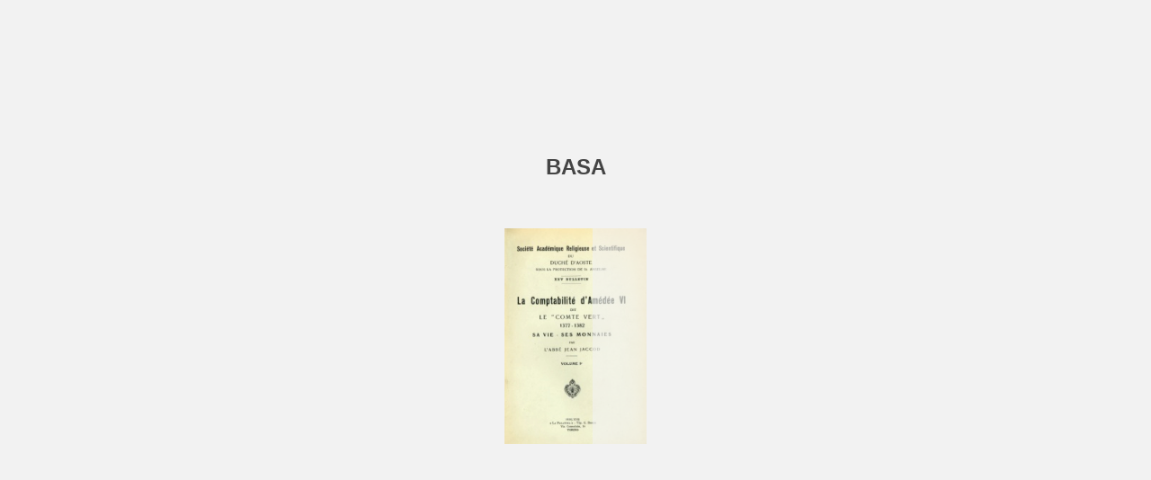

--- FILE ---
content_type: text/html
request_url: https://cordela.regione.vda.it/pubblicazioni/GiornaliRiviste/Basa/1939-01-01_BASA/index.html
body_size: 2980
content:

<!DOCTYPE html>
<html itemscope itemtype="http://schema.org/Book">
<head>
    <meta http-equiv="X-UA-Compatible" content="IE=edge">
    <meta charset="utf-8">
    <meta http-equiv="Content-Type" content="text/html; charset=utf-8">

    <title>BASA</title>
    <meta name="twitter:title" content="BASA">
    <meta itemprop="name" content="BASA">
    <meta property="og:title" content="BASA">


    <meta itemprop="image" content="dolfin/assets/cover300.jpg">
    <meta itemprop="bookFormat" content="EBook" />
    <meta name="twitter:card" content="summary_large_image">
    <meta name="twitter:image:src" content="dolfin/assets/cover300.jpg">

    <meta property="og:type" content="article">
    <meta property="og:image" content="dolfin/assets/html/skin/images/fbThumb.jpg">
    <meta property="og:image:type" content="image/jpeg">
    <meta property="og:article:section" content="Article Section">

    <meta name="viewport" content="initial-scale=0.5, user-scalable=no, maximum-scale=0.5" />

    <link rel="apple-touch-icon" href="./dolfin/assets/cover300.jpg">
    <meta name="apple-mobile-web-app-capable" content="yes">

    <script type="text/javascript">
        window.FBPublication = window.FBPublication || {};
        var FBInit = window.FBPublication.Initial = window.FBPublication.Initial || {};

        FBInit.BASIC_FIRST_PAGE = "1";
        FBInit.DYNAMIC_FOLDER = "dolfin/assets/";
        FBInit.STATIC_FOLDER = "dolfin/";
        FBInit.HTML_INDEX_FILE_NAME = "index.html";

        FBInit.Versions = ["html", "mobile", "mobile-old"];
        FBInit.BGCOLOR = "#F2F2F2";
        FBInit.TITLE = "BASA";
        FBInit.textColor = "#444444";
        FBInit.GUID = "cc639c7d4931d61e95e6cfd269ed8881";
        
        FBInit.PRELOADER = {
            backgroundColor: "#F2F2F2",
            titleColor: "#444444",
            titleText: "BASA",
            coverSrc: "assets/cover300.jpg" 
        };
        
        FBInit.CURRENT_PAGE = "1";
        
    </script>
    <script src="./dolfin/html/static/build.js"></script>
    <style id="preloader-bg" type="text/css">
        body{
            background-color: #F2F2F2;
        }

    </style>

</head>
<body style="overflow-x:hidden; margin: 0px; position: absolute; top: 0px; bottom: 0px; left:0px;right:0px; height: 100%; padding: 0;">
    <div id="bsccontainer">

    </div>
    <div class="trackers">

    </div>
    <div class="nav-links" style="margin-top: 110%; margin-top: 110vh;">
        <a class="internalLink" href="./toc/" title="Table of Contents">Table of Contents</a>
        <a class="internalLink" rel="Next" href="./2/" title="2">2</a>
        <a class="internalLink" href="./616/" title="616">616</a>
    </div>
    <div id="text-container" itemprop="text">
        <h1>BASA</h1>
        <div>

        </div><br>
        <p class="powered-by" itemprop="publisher" itemscope itemtype="http://schema.org/Organization"> <a href="./dolfin/publication/" title="Made with FlippingBook" itemprop="url" ><span itemprop="name">Made with FlippingBook</span></a> </p>
RkJQdWJsaXNoZXIy NzY4MjI=    </div>
</body>

</html>


--- FILE ---
content_type: text/javascript
request_url: https://cordela.regione.vda.it/pubblicazioni/GiornaliRiviste/Basa/1939-01-01_BASA/dolfin/assets/common/pager.js?uni=cc639c7d4931d61e95e6cfd269ed8881
body_size: 111860
content:
{"bookSize":{"width":"369","height":"559"},"links":{"color":"rgba(63,199,255,0.3)","target":"_blank","highlightOnFlip":true,"highlightOnHover":true},"search":{"color":"#FFE921"},"hardcover":false,"hardcoverColor":"#000000","flipCorner":false,"shadowDepth":2,"rightToLeft":false,"numerationOffset":0,"pageFlippingDuration":0.8,"pages":{"defaults":{"backgroundImageWidth":0,"backgroundImageHeight":0,"contentWidth":0,"width":381,"height":556,"thFormat":"png","textLayer":false,"vectorText":false,"substrateFormat":"jpg","stub":false,"contentScale":0.47625,"slideDelay":2,"backgroundColor":"#FFFFFF","wide":false,"pageResize":"FIT","shadowDepth":-1,"substrateSizes":[650,960,1350,2050,2316],"substrateSizesReady":5,"textSizes":[1350],"rtlContent":false},"1":{"contentScale":0.46125,"width":369,"height":559,"substrateSizes":[650,960,1350,2050,2329],"substrateSizesReady":5,"textSizes":[]},"2":{"height":553,"substrateSizes":[650,960,1350,2050,2304],"substrateSizesReady":5,"textSizes":[]},"3":{"height":553,"substrateSizes":[650,960,1350,2050,2304],"substrateSizesReady":5,"textSizes":[]},"4":{"height":553,"substrateSizes":[650,960,1350,2050,2304],"substrateSizesReady":5,"textSizes":[]},"5":{"blocks":[{"rect":[284,73,53,8]},{"rect":[284,33,53,139]},{"rect":[168,17,112,199]},{"rect":[258,51,67,254]},{"rect":[122,66,137,463]}],"height":553,"textLayer":true,"vectorText":true,"substrateSizes":[650,960,1350,2050,2304],"substrateSizesReady":5},"6":{"height":553,"substrateSizes":[650,960,1350,2050,2304],"substrateSizesReady":5,"textSizes":[]},"7":{"blocks":[{"rect":[281,26,48,154]},{"rect":[290,311,48,193]}],"links":[{"rect":[73.0,12.22,81.4,478.11],"zIndex":11,"url":"http://corresponde.nt/"}],"height":553,"textLayer":true,"vectorText":true,"substrateSizes":[650,960,1350,2050,2304],"substrateSizesReady":5},"8":{"blocks":[{"rect":[288,479,48,29]}],"links":[{"rect":[35.1,12.22,102.78,443.08],"zIndex":11,"url":"http://mon.de/"}],"height":553,"textLayer":true,"vectorText":true,"substrateSizes":[650,960,1350,2050,2304],"substrateSizesReady":5},"9":{"blocks":[{"rect":[285,478,49,44]}],"height":553,"textLayer":true,"vectorText":true,"substrateSizes":[650,960,1350,2050,2304],"substrateSizesReady":5},"10":{"blocks":[{"rect":[290,375,49,42]},{"rect":[128,31,205,427]}],"links":[{"rect":[56.1,12.11,221.25,55.55],"zIndex":11,"url":"http://possédaie.nt/"},{"rect":[17.9,12.11,225.03,339.71],"zIndex":11,"url":"http://p.ar/"}],"height":553,"textLayer":true,"vectorText":true,"substrateSizes":[650,960,1350,2050,2304],"substrateSizesReady":5},"11":{"blocks":[{"rect":[259,21,70,114]},{"rect":[287,314,57,201]}],"links":[{"rect":[19.61,9.16,135.99,201.66],"zIndex":11,"url":"http://m.gr/"},{"rect":[16.9,9.16,60.91,364.14],"zIndex":11,"url":"http://m.gr/"},{"rect":[17.21,9.16,71.83,396.3],"zIndex":11,"url":"http://s.te/"},{"rect":[19.4,9.16,138.09,439.75],"zIndex":11,"url":"http://m.gr/"}],"height":553,"textLayer":true,"vectorText":true,"substrateSizes":[650,960,1350,2050,2304],"substrateSizesReady":5},"12":{"blocks":[{"rect":[286,107,36,40]},{"rect":[286,314,38,200]}],"links":[{"rect":[16.9,9.04,49.64,40.23],"zIndex":11,"url":"http://m.gr/"},{"rect":[18.5,9.04,160.05,126.4],"zIndex":11,"url":"http://m.gr/"},{"rect":[25.5,9.04,94.91,201.03],"zIndex":11,"url":"http://séan.ce/"},{"rect":[17.8,9.04,178.11,201.03],"zIndex":11,"url":"http://m.gr/"},{"rect":[16.21,9.04,180.02,319.6],"zIndex":11,"url":"http://s.te/"},{"rect":[16.11,9.04,96.26,461.19],"zIndex":11,"url":"http://1.er/"},{"rect":[20.71,9.04,225.42,482.55],"zIndex":11,"url":"http://4.me/"}],"height":553,"textLayer":true,"vectorText":true,"substrateSizes":[650,960,1350,2050,2304],"substrateSizesReady":5},"13":{"blocks":[{"rect":[285,475,48,39]}],"height":553,"textLayer":true,"vectorText":true,"substrateSizes":[650,960,1350,2050,2304],"substrateSizesReady":5},"14":{"blocks":[{"rect":[285,490,48,24]}],"links":[{"rect":[20.61,9.04,309.01,472.24],"zIndex":11,"url":"http://cho.se/"}],"height":553,"textLayer":true,"vectorText":true,"substrateSizes":[650,960,1350,2050,2304],"substrateSizesReady":5},"15":{"blocks":[{"rect":[285,304,58,42]},{"rect":[286,98,58,417]}],"links":[{"rect":[16.4,9.04,72.68,417.99],"zIndex":11,"url":"http://m.gr/"}],"height":553,"textLayer":true,"vectorText":true,"substrateSizes":[650,960,1350,2050,2304],"substrateSizesReady":5},"16":{"blocks":[{"rect":[287,476,38,41]}],"links":[{"rect":[16.9,9.04,55.63,105.76],"zIndex":11,"url":"http://m.gr/"},{"rect":[23.9,9.04,59.79,420.16],"zIndex":11,"url":"http://39.me/"},{"rect":[24.9,9.04,199.39,420.16],"zIndex":11,"url":"http://23.me/"},{"rect":[20.11,9.04,301.5,420.16],"zIndex":11,"url":"http://m.gr/"}],"height":553,"textLayer":true,"vectorText":true,"substrateSizes":[650,960,1350,2050,2304],"substrateSizesReady":5},"17":{"blocks":[{"rect":[287,476,57,24]}],"links":[{"rect":[24.8,9.04,184.71,305.91],"zIndex":11,"url":"http://faç.on/"},{"rect":[20.4,9.04,119.29,316.71],"zIndex":11,"url":"http://m.gr/"}],"height":553,"textLayer":true,"vectorText":true,"substrateSizes":[650,960,1350,2050,2304],"substrateSizesReady":5},"18":{"blocks":[{"rect":[285,475,39,26]}],"links":[{"rect":[15.5,9.04,281.44,123.03],"zIndex":11,"url":"http://d.es/"},{"rect":[16.5,9.04,305.61,187.59],"zIndex":11,"url":"http://d.es/"},{"rect":[14.31,9.04,42.67,296.55],"zIndex":11,"url":"http://1.er/"},{"rect":[14.0,9.03,118.41,296.58],"zIndex":11,"url":"http://1.er/"}],"height":553,"textLayer":true,"vectorText":true,"substrateSizes":[650,960,1350,2050,2304],"substrateSizesReady":5},"19":{"blocks":[{"rect":[284,378,51,25]},{"rect":[282,32,52,467]}],"links":[{"rect":[16.21,8.93,67.16,467.77],"zIndex":11,"url":"http://m.gr/"}],"height":553,"textLayer":true,"vectorText":true,"substrateSizes":[650,960,1350,2050,2304],"substrateSizesReady":5},"20":{"blocks":[{"rect":[284,475,65,26]}],"links":[{"rect":[16.9,8.82,66.68,307.06],"zIndex":11,"url":"http://m.gr/"},{"rect":[19.9,8.82,113.28,307.06],"zIndex":11,"url":"http://no.us/"},{"rect":[19.5,8.82,149.52,416.25],"zIndex":11,"url":"http://m.gr/"}],"height":553,"textLayer":true,"vectorText":true,"substrateSizes":[650,960,1350,2050,2304],"substrateSizesReady":5},"21":{"blocks":[{"rect":[283,476,45,39]}],"links":[{"rect":[20.11,9.04,202.19,92.8],"zIndex":11,"url":"http://m.gr/"},{"rect":[13.7,9.04,226.91,125.2],"zIndex":11,"url":"http://d.es/"},{"rect":[20.0,9.04,189.33,320.31],"zIndex":11,"url":"http://m.gr/"}],"height":553,"textLayer":true,"vectorText":true,"substrateSizes":[650,960,1350,2050,2304],"substrateSizesReady":5},"22":{"blocks":[{"rect":[283,475,52,28]}],"height":553,"textLayer":true,"vectorText":true,"substrateSizes":[650,960,1350,2050,2304],"substrateSizesReady":5},"23":{"blocks":[{"rect":[282,64,43,38]},{"rect":[111,40,128,144]},{"rect":[284,305,42,201]}],"links":[{"rect":[16.9,8.93,58.52,201.85],"zIndex":11,"url":"http://m.gr/"},{"rect":[20.21,8.93,122.43,343.2],"zIndex":11,"url":"http://m.gr/"},{"rect":[16.4,8.93,56.84,419.53],"zIndex":11,"url":"http://m.gr/"}],"height":553,"textLayer":true,"vectorText":true,"substrateSizes":[650,960,1350,2050,2304],"substrateSizesReady":5},"24":{"blocks":[{"rect":[285,466,57,41]}],"links":[{"rect":[18.8,8.82,263.76,127.77],"zIndex":11,"url":"http://m.gr/"}],"height":553,"textLayer":true,"vectorText":true,"substrateSizes":[650,960,1350,2050,2304],"substrateSizesReady":5},"25":{"blocks":[{"rect":[282,151,47,33]},{"rect":[285,239,45,268]}],"links":[{"rect":[17.0,9.04,202.68,290.07],"zIndex":11,"url":"http://d.es/"},{"rect":[20.9,9.04,187.9,300.87],"zIndex":11,"url":"http://m.gr/"}],"height":553,"textLayer":true,"vectorText":true,"substrateSizes":[650,960,1350,2050,2304],"substrateSizesReady":5},"26":{"blocks":[{"rect":[285,477,60,63]}],"links":[{"rect":[16.9,9.04,76.27,150.16],"zIndex":11,"url":"http://m.gr/"},{"rect":[20.3,9.04,140.32,182.56],"zIndex":11,"url":"http://m.gr/"},{"rect":[18.8,9.04,295.92,237.03],"zIndex":11,"url":"http://1.er/"},{"rect":[17.71,9.04,182.57,269.44],"zIndex":11,"url":"http://1.er/"},{"rect":[16.61,9.04,72.68,312.87],"zIndex":11,"url":"http://m.gr/"},{"rect":[20.11,9.04,320.97,421.6],"zIndex":11,"url":"http://m.gr/"},{"rect":[49.3,9.04,121.02,454.24],"zIndex":11,"url":"http://dissertatï.on/"}],"height":553,"textLayer":true,"vectorText":true,"substrateSizes":[650,960,1350,2050,2304],"substrateSizesReady":5},"27":{"blocks":[{"rect":[286,477,53,62]}],"height":553,"textLayer":true,"vectorText":true,"substrateSizes":[650,960,1350,2050,2304],"substrateSizesReady":5},"28":{"blocks":[{"rect":[285,270,50,28]}],"height":553,"textLayer":true,"vectorText":true,"substrateSizes":[650,960,1350,2050,2304],"substrateSizesReady":5},"29":{"blocks":[{"rect":[176,48,102,114]},{"rect":[286,317,50,187]}],"height":553,"textLayer":true,"vectorText":true,"substrateSizes":[650,960,1350,2050,2304],"substrateSizesReady":5},"30":{"blocks":[{"rect":[284,468,58,66]}],"links":[{"rect":[37.0,10.16,221.99,294.93],"zIndex":11,"url":"http://froma.ge/"},{"rect":[18.3,10.16,319.0,392.85],"zIndex":11,"url":"http://c.on/"},{"rect":[16.71,10.16,150.22,469.18],"zIndex":11,"url":"http://d.es/"}],"height":553,"textLayer":true,"vectorText":true,"substrateSizes":[650,960,1350,2050,2304],"substrateSizesReady":5},"31":{"blocks":[{"rect":[283,262,57,64]},{"rect":[283,132,56,400]}],"height":553,"textLayer":true,"vectorText":true,"substrateSizes":[650,960,1350,2050,2304],"substrateSizesReady":5},"32":{"blocks":[{"rect":[284,468,49,33]}],"height":553,"textLayer":true,"vectorText":true,"substrateSizes":[650,960,1350,2050,2304],"substrateSizesReady":5},"33":{"blocks":[{"rect":[283,463,53,37]}],"height":553,"textLayer":true,"vectorText":true,"substrateSizes":[650,960,1350,2050,2304],"substrateSizesReady":5},"34":{"blocks":[{"rect":[285,470,53,33]}],"textLayer":true,"vectorText":true},"35":{"blocks":[{"rect":[284,469,50,30]}],"links":[{"rect":[33.41,10.12,204.66,378.5],"zIndex":11,"url":"http://drape.au/"}],"textLayer":true,"vectorText":true},"36":{"blocks":[{"rect":[284,468,59,41]}],"textLayer":true,"vectorText":true},"37":{"blocks":[{"rect":[286,425,50,31]}],"links":[{"rect":[18.11,10.38,64.12,379.71],"zIndex":11,"url":"http://1.er/"}],"textLayer":true,"vectorText":true},"38":{"blocks":[{"rect":[286,394,57,113]}],"links":[{"rect":[18.61,10.38,58.99,474.04],"zIndex":11,"url":"http://m.gr/"}],"textLayer":true,"vectorText":true},"39":{"blocks":[{"rect":[285,470,54,37]}],"links":[{"rect":[19.71,10.16,294.16,59.25],"zIndex":11,"url":"http://p.om/"},{"rect":[37.5,10.16,54.21,343.17],"zIndex":11,"url":"http://vendre.di/"}],"textLayer":true,"vectorText":true},"40":{"blocks":[{"rect":[287,469,54,34]}],"links":[{"rect":[29.61,10.16,101.44,317.26],"zIndex":11,"url":"http://adap.té/"}],"textLayer":true,"vectorText":true},"41":{"blocks":[{"rect":[289,470,51,46]}],"textLayer":true,"vectorText":true},"42":{"blocks":[{"rect":[285,470,49,44]}],"links":[{"rect":[45.91,10.16,109.21,208.05],"zIndex":11,"url":"http://expéditi.on/"}],"textLayer":true,"vectorText":true},"43":{"blocks":[{"rect":[284,175,56,41]}],"textLayer":true,"vectorText":true},"44":{"textSizes":[]},"45":{"blocks":[{"rect":[231,35,75,136]},{"rect":[282,29,49,182]},{"rect":[285,293,50,227]}],"textLayer":true,"vectorText":true},"46":{"blocks":[{"rect":[284,476,58,39]}],"links":[{"rect":[30.0,10.38,211.55,228.76],"zIndex":11,"url":"http://vion.et/"}],"textLayer":true,"vectorText":true},"47":{"blocks":[{"rect":[284,480,48,40]}],"textLayer":true,"vectorText":true},"48":{"blocks":[{"rect":[283,453,58,46]}],"textLayer":true,"vectorText":true},"49":{"blocks":[{"rect":[280,28,55,174]},{"rect":[129,26,126,221]}],"textLayer":true,"vectorText":true},"50":{"textSizes":[]},"51":{"blocks":[{"rect":[284,494,51,14]}],"textLayer":true,"vectorText":true},"52":{"blocks":[{"rect":[131,258,60,85]},{"rect":[132,259,213,85]}],"links":[{"rect":[16.8,8.1,214.7,263.48],"zIndex":11,"url":"http://m.gr/"}],"textLayer":true,"vectorText":true},"53":{"blocks":[{"rect":[124,22,130,152]},{"rect":[285,272,51,230]}],"textLayer":true,"vectorText":true},"54":{"blocks":[{"rect":[284,61,54,16]},{"rect":[282,30,55,196]},{"rect":[281,63,56,293]}],"textLayer":true,"vectorText":true},"55":{"blocks":[{"rect":[223,22,73,101]},{"rect":[284,298,44,206]}],"textLayer":true,"vectorText":true},"56":{"blocks":[{"rect":[282,476,63,14]}],"textLayer":true,"vectorText":true},"57":{"blocks":[{"rect":[176,24,98,54]},{"rect":[282,343,45,89]},{"rect":[213,25,114,434]},{"rect":[282,58,46,461]}],"links":[{"rect":[30.21,9.94,45.37,115.83],"zIndex":11,"url":"http://biche.te/"},{"rect":[13.31,9.94,173.42,508.24],"zIndex":11,"url":"http://fi.or/"}],"textLayer":true,"vectorText":true},"58":{"blocks":[{"rect":[283,460,64,59]}],"links":[{"rect":[13.4,9.94,218.06,103.84],"zIndex":11,"url":"http://fi.or/"},{"rect":[13.11,9.94,248.78,143.19],"zIndex":11,"url":"http://fi.or/"},{"rect":[13.61,9.94,186.61,331.83],"zIndex":11,"url":"http://fi.or/"},{"rect":[13.31,9.94,65.83,482.08],"zIndex":11,"url":"http://s.ti/"}],"textLayer":true,"vectorText":true},"59":{"blocks":[{"rect":[285,472,55,42]}],"textLayer":true,"vectorText":true},"60":{"blocks":[{"rect":[282,491,55,26]}],"links":[{"rect":[31.0,10.16,105.61,205.41],"zIndex":11,"url":"http://domï.ni/"}],"textLayer":true,"vectorText":true},"61":{"blocks":[{"rect":[259,487,52,26]}],"textLayer":true,"vectorText":true},"62":{"blocks":[{"rect":[283,439,55,45]}],"textLayer":true,"vectorText":true},"63":{"blocks":[{"rect":[283,472,61,43]}],"textLayer":true,"vectorText":true},"64":{"blocks":[{"rect":[282,492,42,27]}],"contentScale":0.4725,"width":378,"textLayer":true,"vectorText":true},"65":{"blocks":[{"rect":[285,470,54,32]}],"links":[{"rect":[15.4,10.61,221.11,149.85],"zIndex":11,"url":"http://q.rs/"}],"contentScale":0.4725,"width":378,"textLayer":true,"vectorText":true},"66":{"blocks":[{"rect":[287,472,39,34]}],"links":[{"rect":[31.3,10.27,69.01,440.53],"zIndex":11,"url":"http://came.re/"}],"contentScale":0.4725,"width":378,"textLayer":true,"vectorText":true},"67":{"blocks":[{"rect":[282,472,45,32]}],"contentScale":0.4725,"width":378,"textLayer":true,"vectorText":true},"68":{"blocks":[{"rect":[284,497,54,11]}],"links":[{"rect":[32.5,10.16,279.3,325.89],"zIndex":11,"url":"http://man.um/"},{"rect":[48.21,10.16,217.77,496.77],"zIndex":11,"url":"http://xxiiii.um/"}],"contentScale":0.4725,"width":378,"textLayer":true,"vectorText":true},"69":{"blocks":[{"rect":[286,471,46,35]}],"contentScale":0.4725,"width":378,"textLayer":true,"vectorText":true},"70":{"blocks":[{"rect":[283,472,53,36]}],"links":[{"rect":[43.6,10.05,214.71,75.42],"zIndex":11,"url":"http://xxiiii.us/"},{"rect":[29.61,10.05,240.22,259.98],"zIndex":11,"url":"http://xii.um/"}],"contentScale":0.4725,"width":378,"textLayer":true,"vectorText":true},"71":{"blocks":[{"rect":[282,473,44,35]}],"contentScale":0.4725,"width":378,"textLayer":true,"vectorText":true},"72":{"blocks":[{"rect":[283,473,56,35]}],"links":[{"rect":[13.11,9.94,254.06,302.07],"zIndex":11,"url":"http://fi.or/"},{"rect":[69.81,9.94,154.72,427.59],"zIndex":11,"url":"lausan:n.ensibus"},{"rect":[11.9,9.94,145.52,458.55],"zIndex":11,"url":"http://fi.or/"}],"contentScale":0.4725,"width":378,"textLayer":true,"vectorText":true},"73":{"blocks":[{"rect":[283,490,45,23]}],"contentScale":0.4725,"width":378,"textLayer":true,"vectorText":true},"74":{"blocks":[{"rect":[284,472,54,40]}],"contentScale":0.4725,"width":378,"textLayer":true,"vectorText":true},"75":{"blocks":[{"rect":[281,472,50,39]}],"links":[{"rect":[46.1,10.16,242.47,159.81],"zIndex":11,"url":"http://maurien.ne/"},{"rect":[14.7,10.16,206.04,192.69],"zIndex":11,"url":"http://11.or/"},{"rect":[14.11,10.16,228.94,232.78],"zIndex":11,"url":"http://11.or/"},{"rect":[23.21,10.16,249.45,300.45],"zIndex":11,"url":"http://an.no/"},{"rect":[15.11,10.16,216.91,318.21],"zIndex":11,"url":"http://11.or/"},{"rect":[15.0,10.16,233.04,396.69],"zIndex":11,"url":"http://11.or/"}],"contentScale":0.4725,"width":378,"textLayer":true,"vectorText":true},"76":{"blocks":[{"rect":[283,473,50,39]}],"links":[{"rect":[13.4,10.27,207.75,186.6],"zIndex":11,"url":"http://fi.or/"},{"rect":[13.61,10.27,189.74,267.96],"zIndex":11,"url":"http://fi.or/"},{"rect":[12.9,10.27,254.78,315.24],"zIndex":11,"url":"http://fi.or/"}],"contentScale":0.4725,"width":378,"textLayer":true,"vectorText":true},"77":{"blocks":[{"rect":[283,471,50,40]}],"links":[{"rect":[13.11,9.94,253.59,108.88],"zIndex":11,"url":"http://fi.or/"},{"rect":[19.3,9.94,216.2,435.52],"zIndex":11,"url":"http://e.i.us/"}],"contentScale":0.4725,"width":378,"textLayer":true,"vectorText":true},"78":{"blocks":[{"rect":[283,476,47,37]}],"links":[{"rect":[13.4,10.05,196.47,137.11],"zIndex":11,"url":"http://fi.or/"},{"rect":[15.61,10.05,289.53,195.9],"zIndex":11,"url":"http://fi.or/"},{"rect":[13.31,10.05,290.06,308.22],"zIndex":11,"url":"http://fi.or/"}],"contentScale":0.4725,"width":378,"textLayer":true,"vectorText":true},"79":{"blocks":[{"rect":[283,471,52,40]}],"links":[{"rect":[13.4,9.94,294.39,78.63],"zIndex":11,"url":"http://fi.or/"},{"rect":[15.81,9.94,291.73,129.75],"zIndex":11,"url":"http://fi.or/"},{"rect":[31.0,9.94,150.25,234.87],"zIndex":11,"url":"http://andr.ea/"},{"rect":[13.11,9.94,291.98,295.35],"zIndex":11,"url":"http://fi.or/"},{"rect":[18.8,9.94,241.88,461.44],"zIndex":11,"url":"http://q1.ms/"}],"contentScale":0.4725,"width":378,"textLayer":true,"vectorText":true},"80":{"blocks":[{"rect":[283,472,44,41]}],"links":[{"rect":[20.8,10.5,279.02,316.98],"zIndex":11,"url":"http://fra.ns/"},{"rect":[31.61,10.38,83.88,450.51],"zIndex":11,"url":"http://ronge.li/"}],"contentScale":0.4725,"width":378,"textLayer":true,"vectorText":true},"81":{"blocks":[{"rect":[283,472,52,34]}],"links":[{"rect":[30.5,10.16,168.27,94.78],"zIndex":11,"url":"http://destr.es/"},{"rect":[13.61,10.16,184.25,120.94],"zIndex":11,"url":"http://il.or/"},{"rect":[11.7,10.16,284.08,173.01],"zIndex":11,"url":"http://6.or/"},{"rect":[14.9,10.16,67.15,248.37],"zIndex":11,"url":"http://r.ec/"},{"rect":[11.5,10.16,296.42,348.45],"zIndex":11,"url":"http://6.or/"}],"contentScale":0.4725,"width":378,"textLayer":true,"vectorText":true},"82":{"blocks":[{"rect":[283,473,45,34]}],"links":[{"rect":[14.31,10.16,233.75,65.26],"zIndex":11,"url":"http://11.or/"},{"rect":[29.0,10.16,94.5,128.85],"zIndex":11,"url":"http://eod.em/"},{"rect":[20.3,10.16,213.12,401.25],"zIndex":11,"url":"http://su.nt/"}],"contentScale":0.4725,"width":378,"textLayer":true,"vectorText":true},"83":{"blocks":[{"rect":[282,472,47,35]}],"links":[{"rect":[12.9,10.38,289.35,94.59],"zIndex":11,"url":"http://fi.or/"},{"rect":[13.11,10.27,290.07,444.85],"zIndex":11,"url":"http://fi.or/"},{"rect":[15.2,10.27,287.25,496.68],"zIndex":11,"url":"http://fi.or/"}],"contentScale":0.4725,"width":378,"textLayer":true,"vectorText":true},"84":{"blocks":[{"rect":[282,473,51,34]}],"links":[{"rect":[14.0,10.16,293.2,59.74],"zIndex":11,"url":"http://il.or/"}],"contentScale":0.4725,"width":378,"textLayer":true,"vectorText":true},"85":{"blocks":[{"rect":[284,428,46,40]}],"links":[{"rect":[11.9,10.05,289.83,66.31],"zIndex":11,"url":"http://o.or/"},{"rect":[11.61,10.05,291.2,106.39],"zIndex":11,"url":"http://0.or/"},{"rect":[25.3,10.05,88.5,240.31],"zIndex":11,"url":"http://ma.nu/"},{"rect":[12.0,10.05,291.69,358.86],"zIndex":11,"url":"http://o.or/"},{"rect":[11.7,10.05,292.69,405.9],"zIndex":11,"url":"http://o.or/"}],"contentScale":0.4725,"width":378,"textLayer":true,"vectorText":true},"86":{"blocks":[{"rect":[283,431,52,82]}],"links":[{"rect":[18.4,10.27,54.61,121.32],"zIndex":11,"url":"http://dr.ea/"},{"rect":[12.11,10.27,74.62,254.52],"zIndex":11,"url":"http://e.od/"},{"rect":[13.81,10.27,292.45,433.57],"zIndex":11,"url":"http://fl.or/"}],"contentScale":0.4725,"width":378,"textLayer":true,"vectorText":true},"87":{"blocks":[{"rect":[282,492,46,19]}],"links":[{"rect":[15.4,10.38,63.53,63.63],"zIndex":11,"url":"http://e.od/"},{"rect":[13.4,10.61,289.1,63.45],"zIndex":11,"url":"http://fi.or/"},{"rect":[16.71,10.38,55.79,89.55],"zIndex":11,"url":"http://ena.ti/"},{"rect":[15.31,10.61,286.21,111.45],"zIndex":11,"url":"http://fi.or/"},{"rect":[15.2,10.61,285.82,136.65],"zIndex":11,"url":"http://fi.or/"},{"rect":[15.0,10.61,286.32,203.61],"zIndex":11,"url":"http://fi.or/"},{"rect":[13.4,10.61,287.9,242.26],"zIndex":11,"url":"http://fi.or/"},{"rect":[38.6,10.38,187.51,269.79],"zIndex":11,"url":"http://hugone.ti/"},{"rect":[15.0,10.61,287.68,349.54],"zIndex":11,"url":"http://fi.or/"},{"rect":[13.9,10.61,217.24,400.89],"zIndex":11,"url":"http://fi.or/"},{"rect":[14.31,10.61,287.19,439.3],"zIndex":11,"url":"http://fi.or/"},{"rect":[14.81,10.61,274.23,488.01],"zIndex":11,"url":"http://fi.or/"}],"contentScale":0.4725,"width":378,"textLayer":true,"vectorText":true},"88":{"blocks":[{"rect":[282,472,54,40]}],"contentScale":0.4725,"width":378,"textLayer":true,"vectorText":true},"89":{"blocks":[{"rect":[282,460,45,47]}],"links":[{"rect":[13.11,10.16,286.95,496.53],"zIndex":11,"url":"http://fi.or/"}],"contentScale":0.4725,"width":378,"textLayer":true,"vectorText":true},"90":{"blocks":[{"rect":[287,473,50,36]}],"links":[{"rect":[39.8,10.16,271.67,36.45],"zIndex":11,"url":"http://castelle.ti/"},{"rect":[13.61,10.16,295.09,61.89],"zIndex":11,"url":"http://fi.or/"},{"rect":[13.4,10.16,298.47,251.98],"zIndex":11,"url":"http://fi.or/"},{"rect":[33.0,10.16,279.3,267.11],"zIndex":11,"url":"http://man.mn/"},{"rect":[13.4,10.16,296.06,318.69],"zIndex":11,"url":"http://fi.or/"}],"contentScale":0.4725,"width":378,"textLayer":true,"vectorText":true},"91":{"blocks":[{"rect":[287,472,47,34]}],"contentScale":0.4725,"width":378,"textLayer":true,"vectorText":true},"92":{"blocks":[{"rect":[283,492,48,13]}],"links":[{"rect":[31.61,10.16,68.3,283.66],"zIndex":11,"url":"http://veter.es/"},{"rect":[13.11,10.16,164.3,297.09],"zIndex":11,"url":"http://fi.or/"}],"contentScale":0.4725,"width":378,"textLayer":true,"vectorText":true},"93":{"blocks":[{"rect":[282,472,48,33]}],"links":[{"rect":[13.4,10.05,233.91,67.02],"zIndex":11,"url":"http://fi.or/"},{"rect":[13.11,10.05,244.7,130.62],"zIndex":11,"url":"http://fi.or/"},{"rect":[14.81,10.05,232.05,267.18],"zIndex":11,"url":"http://fi.or/"},{"rect":[13.11,10.05,197.66,464.95],"zIndex":11,"url":"http://fi.or/"}],"contentScale":0.4725,"width":378,"textLayer":true,"vectorText":true},"94":{"blocks":[{"rect":[284,473,52,34]}],"links":[{"rect":[29.3,10.05,167.98,172.62],"zIndex":11,"url":"http://andr.ea/"}],"contentScale":0.4725,"width":378,"textLayer":true,"vectorText":true},"95":{"blocks":[{"rect":[287,473,50,35]}],"contentScale":0.4725,"width":378,"textLayer":true,"vectorText":true},"96":{"blocks":[{"rect":[284,474,47,35]}],"links":[{"rect":[14.9,10.16,123.05,60.93],"zIndex":11,"url":"http://s.ti/"},{"rect":[14.61,10.16,73.62,176.14],"zIndex":11,"url":"http://s.ti/"}],"contentScale":0.4725,"width":378,"textLayer":true,"vectorText":true},"97":{"blocks":[{"rect":[282,355,50,19]},{"rect":[132,24,125,397]},{"rect":[259,76,51,435]}],"contentScale":0.4725,"width":378,"textLayer":true,"vectorText":true},"98":{"blocks":[{"rect":[282,491,50,22]}],"links":[{"rect":[29.9,10.27,157.16,181.56],"zIndex":11,"url":"http://balfa.ys/"}],"contentScale":0.4725,"width":378,"textLayer":true,"vectorText":true},"99":{"blocks":[{"rect":[282,473,46,40]}],"links":[{"rect":[34.3,10.05,141.36,154.63],"zIndex":11,"url":"http://floron.is/"}],"contentScale":0.4725,"width":378,"textLayer":true,"vectorText":true},"100":{"blocks":[{"rect":[283,473,56,41]}],"links":[{"rect":[26.4,10.16,182.02,96.45],"zIndex":11,"url":"http://sanc.ti/"},{"rect":[23.71,10.16,190.68,222.45],"zIndex":11,"url":"http://sup.er/"},{"rect":[29.3,10.16,114.0,312.21],"zIndex":11,"url":"http://perli.is/"}],"contentScale":0.4725,"width":378,"textLayer":true,"vectorText":true},"101":{"blocks":[{"rect":[283,473,45,47]}],"links":[{"rect":[33.3,9.94,127.3,278.07],"zIndex":11,"url":"http://mutua.ti/"}],"contentScale":0.4725,"width":378,"textLayer":true,"vectorText":true},"102":{"blocks":[{"rect":[284,474,52,42]}],"contentScale":0.465,"width":372,"textLayer":true,"vectorText":true},"103":{"blocks":[{"rect":[284,474,45,35]}],"links":[{"rect":[19.4,10.16,246.24,291.81],"zIndex":11,"url":"http://ne.yl/"},{"rect":[47.1,10.16,117.94,356.13],"zIndex":11,"url":"http://castellan.ia/"}],"contentScale":0.465,"width":372,"textLayer":true,"vectorText":true},"104":{"blocks":[{"rect":[285,475,51,37]}],"links":[{"rect":[31.0,9.83,264.77,89.28],"zIndex":11,"url":"http://solid.os/"},{"rect":[65.31,9.83,63.76,294.96],"zIndex":11,"url":"http://exoneracion.em/"}],"contentScale":0.465,"width":372,"textLayer":true,"vectorText":true},"105":{"blocks":[{"rect":[283,474,45,45]}],"contentScale":0.465,"width":372,"textLayer":true,"vectorText":true},"106":{"blocks":[{"rect":[285,473,55,48]}],"links":[{"rect":[12.61,9.94,284.98,138.63],"zIndex":11,"url":"http://p.ro/"}],"contentScale":0.465,"width":372,"textLayer":true,"vectorText":true},"107":{"blocks":[{"rect":[283,489,52,21]}],"links":[{"rect":[11.81,10.16,295.78,160.05],"zIndex":11,"url":"http://6.or/"}],"contentScale":0.465,"width":372,"textLayer":true,"vectorText":true},"108":{"blocks":[{"rect":[283,474,49,36]}],"links":[{"rect":[32.21,9.71,213.46,62.25],"zIndex":11,"url":"http://culis.xx/"}],"contentScale":0.465,"width":372,"textLayer":true,"vectorText":true},"109":{"blocks":[{"rect":[282,463,45,50]}],"contentScale":0.465,"width":372,"textLayer":true,"vectorText":true},"110":{"blocks":[{"rect":[283,474,59,43]}],"contentScale":0.465,"width":372,"textLayer":true,"vectorText":true},"111":{"blocks":[{"rect":[284,474,47,44]}],"contentScale":0.465,"width":372,"textLayer":true,"vectorText":true},"112":{"blocks":[{"rect":[283,475,48,42]}],"contentScale":0.465,"width":372,"textLayer":true,"vectorText":true},"113":{"blocks":[{"rect":[284,475,43,39]}],"contentScale":0.465,"width":372,"textLayer":true,"vectorText":true},"114":{"blocks":[{"rect":[284,349,48,38]},{"rect":[473,115,49,395]}],"links":[{"rect":[16.11,9.94,193.73,139.36],"zIndex":11,"url":"http://p.er/"}],"contentScale":0.465,"width":372,"textLayer":true,"vectorText":true},"115":{"blocks":[{"rect":[284,471,44,37]}],"links":[{"rect":[9.9,10.05,197.69,37.03],"zIndex":11,"url":"http://e.ti/"},{"rect":[22.3,10.05,45.59,223.26],"zIndex":11,"url":"http://unü.us/"}],"contentScale":0.465,"width":372,"textLayer":true,"vectorText":true},"116":{"blocks":[{"rect":[283,458,51,41]},{"rect":[197,20,137,497]}],"contentScale":0.465,"width":372,"textLayer":true,"vectorText":true},"117":{"blocks":[{"rect":[282,471,42,47]}],"contentScale":0.465,"width":372,"textLayer":true,"vectorText":true},"118":{"blocks":[{"rect":[283,471,58,42]}],"links":[{"rect":[25.71,9.83,222.51,442.81],"zIndex":11,"url":"http://hab.et/"}],"contentScale":0.465,"width":372,"textLayer":true,"vectorText":true},"119":{"blocks":[{"rect":[283,474,54,44]}],"links":[{"rect":[14.0,10.61,140.21,99.45],"zIndex":11,"url":"http://fi.or/"}],"contentScale":0.465,"width":372,"textLayer":true,"vectorText":true},"120":{"blocks":[{"rect":[284,474,45,44]}],"contentScale":0.465,"width":372,"textLayer":true,"vectorText":true},"121":{"blocks":[{"rect":[285,471,54,30]}],"contentScale":0.465,"width":372,"textLayer":true,"vectorText":true},"122":{"blocks":[{"rect":[282,472,44,31]}],"contentScale":0.465,"width":372,"textLayer":true,"vectorText":true},"123":{"blocks":[{"rect":[285,474,43,32]}],"contentScale":0.465,"width":372,"textLayer":true,"vectorText":true},"124":{"blocks":[{"rect":[283,472,57,28]}],"contentScale":0.465,"width":372,"textLayer":true,"vectorText":true},"125":{"blocks":[{"rect":[283,472,55,29]}],"contentScale":0.465,"width":372,"textLayer":true,"vectorText":true},"126":{"blocks":[{"rect":[284,475,51,29]}],"links":[{"rect":[22.4,10.05,159.01,229.5],"zIndex":11,"url":"http://an.no/"},{"rect":[44.6,10.05,91.08,398.46],"zIndex":11,"url":"http://homin.um/"}],"contentScale":0.4725,"width":378,"textLayer":true,"vectorText":true},"127":{"blocks":[{"rect":[283,470,44,29]}],"contentScale":0.4725,"width":378,"textLayer":true,"vectorText":true},"128":{"blocks":[{"rect":[283,472,58,31]}],"links":[{"rect":[17.11,10.16,258.22,230.13],"zIndex":11,"url":"http://p.ro/"}],"contentScale":0.4725,"width":378,"textLayer":true,"vectorText":true},"129":{"blocks":[{"rect":[281,473,41,42]}],"contentScale":0.4725,"width":378,"textLayer":true,"vectorText":true},"130":{"blocks":[{"rect":[284,263,57,47]},{"rect":[280,50,58,351]},{"rect":[281,72,58,446]}],"links":[{"rect":[29.5,10.16,75.48,277.41],"zIndex":11,"url":"http://eod.em/"}],"contentScale":0.4725,"width":378,"textLayer":true,"vectorText":true},"131":{"blocks":[{"rect":[283,473,51,42]}],"links":[{"rect":[23.5,9.94,173.53,487.35],"zIndex":11,"url":"http://an.no/"},{"rect":[11.4,9.27,86.16,505.17],"zIndex":11,"url":"http://p.it/"}],"contentScale":0.4725,"width":378,"textLayer":true,"vectorText":true},"132":{"blocks":[{"rect":[285,475,49,44]}],"contentScale":0.4725,"width":378,"textLayer":true,"vectorText":true},"133":{"blocks":[{"rect":[284,475,40,50]}],"links":[{"rect":[13.9,9.94,114.02,449.67],"zIndex":11,"url":"http://n1.ti/"}],"contentScale":0.4725,"width":378,"textLayer":true,"vectorText":true},"134":{"blocks":[{"rect":[283,473,56,41]}],"links":[{"rect":[18.21,10.05,85.29,134.94],"zIndex":11,"url":"http://cep.it/"}],"contentScale":0.4725,"width":378,"textLayer":true,"vectorText":true},"135":{"blocks":[{"rect":[283,473,49,33]}],"links":[{"rect":[44.71,9.83,261.57,106.32],"zIndex":11,"url":"http://vincenc.io/"}],"contentScale":0.4725,"width":378,"textLayer":true,"vectorText":true},"136":{"blocks":[{"rect":[283,473,48,35]}],"links":[{"rect":[55.0,9.83,118.05,60.72],"zIndex":11,"url":"http://mandamen.ti/"},{"rect":[16.11,9.83,50.38,86.4],"zIndex":11,"url":"http://r.am/"},{"rect":[35.0,9.83,113.67,241.93],"zIndex":11,"url":"http://mistria.li/"},{"rect":[58.0,9.83,84.38,341.52],"zIndex":11,"url":"http://mandamen.to/"}],"contentScale":0.4725,"width":378,"textLayer":true,"vectorText":true},"137":{"blocks":[{"rect":[283,472,47,43]}],"links":[{"rect":[28.3,9.83,111.69,151.21],"zIndex":11,"url":"http://eod.em/"}],"contentScale":0.4725,"width":378,"textLayer":true,"vectorText":true},"138":{"blocks":[{"rect":[283,476,54,43]}],"links":[{"rect":[28.71,10.05,55.58,183.18],"zIndex":11,"url":"http://andr.ea/"}],"contentScale":0.4725,"width":378,"textLayer":true,"vectorText":true},"139":{"blocks":[{"rect":[282,472,54,34]}],"links":[{"rect":[16.4,9.94,55.2,452.56],"zIndex":11,"url":"http://ur.et/"}],"contentScale":0.4725,"width":378,"textLayer":true,"vectorText":true},"140":{"blocks":[{"rect":[283,473,47,25]}],"links":[{"rect":[31.8,9.83,214.74,37.93],"zIndex":11,"url":"http://dom.ni/"}],"contentScale":0.4725,"width":378,"textLayer":true,"vectorText":true},"141":{"blocks":[{"rect":[282,476,47,29]}],"links":[{"rect":[23.61,9.94,145.58,278.32],"zIndex":11,"url":"http://foc.os/"}],"contentScale":0.4725,"width":378,"textLayer":true,"vectorText":true},"142":{"blocks":[{"rect":[284,472,53,38]}],"contentScale":0.4725,"width":378,"textLayer":true,"vectorText":true},"143":{"blocks":[{"rect":[285,472,50,42]}],"links":[{"rect":[13.11,9.94,292.95,156.87],"zIndex":11,"url":"http://fi.or/"}],"contentScale":0.4725,"width":378,"textLayer":true,"vectorText":true},"144":{"blocks":[{"rect":[283,476,49,36]}],"contentScale":0.4725,"width":378,"textLayer":true,"vectorText":true},"145":{"blocks":[{"rect":[282,474,43,37]}],"links":[{"rect":[31.0,9.83,58.04,101.29],"zIndex":11,"url":"rece:p.it"},{"rect":[37.6,9.83,186.2,462.0],"zIndex":11,"url":"homi:n.es"}],"contentScale":0.4725,"width":378,"textLayer":true,"vectorText":true},"146":{"blocks":[{"rect":[284,347,52,33]},{"rect":[282,80,54,429]}],"contentScale":0.4725,"width":378,"textLayer":true,"vectorText":true},"147":{"blocks":[{"rect":[282,472,49,35]}],"links":[{"rect":[12.9,9.94,291.26,69.51],"zIndex":11,"url":"http://fi.or/"}],"contentScale":0.4725,"width":378,"textLayer":true,"vectorText":true},"148":{"blocks":[{"rect":[284,472,48,43]}],"links":[{"rect":[14.7,10.38,109.99,262.84],"zIndex":11,"url":"http://fl.or/"}],"contentScale":0.4725,"width":378,"textLayer":true,"vectorText":true},"149":{"blocks":[{"rect":[282,476,41,43]}],"links":[{"rect":[30.71,10.05,118.47,335.1],"zIndex":11,"url":"http://liter.am/"}],"contentScale":0.4725,"width":378,"textLayer":true,"vectorText":true},"150":{"blocks":[{"rect":[283,365,61,42]},{"rect":[282,68,62,449]}],"contentScale":0.4725,"width":378,"textLayer":true,"vectorText":true},"151":{"blocks":[{"rect":[282,472,55,40]}],"contentScale":0.4725,"width":378,"textLayer":true,"vectorText":true},"152":{"blocks":[{"rect":[283,476,47,34]}],"contentScale":0.4725,"width":378,"textLayer":true,"vectorText":true},"153":{"blocks":[{"rect":[283,381,49,41]},{"rect":[281,47,50,470]}],"links":[{"rect":[14.61,10.05,294.16,359.58],"zIndex":11,"url":"http://fi.or/"}],"contentScale":0.4725,"width":378,"textLayer":true,"vectorText":true},"154":{"blocks":[{"rect":[284,474,47,36]}],"contentScale":0.4725,"width":378,"textLayer":true,"vectorText":true},"155":{"blocks":[{"rect":[281,32,45,32]},{"rect":[258,23,56,83]},{"rect":[281,385,45,120]}],"links":[{"rect":[31.61,9.94,109.19,32.31],"zIndex":11,"url":"http://liter.am/"}],"contentScale":0.4725,"width":378,"textLayer":true,"vectorText":true},"156":{"blocks":[{"rect":[282,71,56,28]},{"rect":[282,368,55,135]}],"contentScale":0.4725,"width":378,"textLayer":true,"vectorText":true},"157":{"blocks":[{"rect":[283,472,51,33]}],"links":[{"rect":[13.4,9.94,90.56,33.03],"zIndex":11,"url":"http://r.es/"}],"contentScale":0.4725,"width":378,"textLayer":true,"vectorText":true},"158":{"blocks":[{"rect":[284,476,46,33]}],"contentScale":0.4725,"width":378,"textLayer":true,"vectorText":true},"159":{"blocks":[{"rect":[284,475,43,34]}],"links":[{"rect":[30.9,9.94,271.57,391.11],"zIndex":11,"url":"http://liter.am/"}],"contentScale":0.4725,"width":378,"textLayer":true,"vectorText":true},"160":{"blocks":[{"rect":[283,476,55,36]}],"contentScale":0.4725,"width":378,"textLayer":true,"vectorText":true},"161":{"blocks":[{"rect":[281,474,42,38]}],"links":[{"rect":[15.7,9.6,159.48,282.42],"zIndex":11,"url":"http://r.es/"},{"rect":[25.11,9.6,89.62,463.15],"zIndex":11,"url":"http://ma.nu/"}],"contentScale":0.4725,"width":378,"textLayer":true,"vectorText":true},"162":{"blocks":[{"rect":[283,451,61,39]}],"contentScale":0.4725,"width":378,"textLayer":true,"vectorText":true},"163":{"blocks":[{"rect":[282,475,54,40]}],"contentScale":0.4725,"width":378,"textLayer":true,"vectorText":true},"164":{"blocks":[{"rect":[283,412,48,41]},{"rect":[260,37,50,480]}],"links":[{"rect":[30.0,9.94,173.21,41.67],"zIndex":11,"url":"http://liter.am/"}],"contentScale":0.4725,"width":378,"textLayer":true,"vectorText":true},"165":{"blocks":[{"rect":[282,476,46,35]}],"contentScale":0.4725,"width":378,"textLayer":true,"vectorText":true},"166":{"blocks":[{"rect":[282,475,54,38]}],"contentScale":0.4725,"width":378,"textLayer":true,"vectorText":true},"167":{"blocks":[{"rect":[283,474,46,39]}],"links":[{"rect":[16.61,9.94,79.48,421.35],"zIndex":11,"url":"http://1p.er/"}],"contentScale":0.4725,"width":378,"textLayer":true,"vectorText":true},"168":{"blocks":[{"rect":[283,473,53,37]}],"links":[{"rect":[12.31,9.94,54.72,229.59],"zIndex":11,"url":"http://p.er/"}],"contentScale":0.4725,"width":378,"textLayer":true,"vectorText":true},"169":{"blocks":[{"rect":[283,475,46,43]}],"contentScale":0.4725,"width":378,"textLayer":true,"vectorText":true},"170":{"blocks":[{"rect":[286,473,52,41]}],"contentScale":0.4725,"width":378,"textLayer":true,"vectorText":true},"171":{"blocks":[{"rect":[282,474,49,38]}],"links":[{"rect":[41.6,10.05,134.43,64.15],"zIndex":11,"url":"http://solvenid.is/"},{"rect":[13.7,10.05,293.5,209.11],"zIndex":11,"url":"http://n.do/"},{"rect":[16.9,10.05,175.49,488.94],"zIndex":11,"url":"http://p.er/"}],"contentScale":0.4725,"width":378,"textLayer":true,"vectorText":true},"172":{"blocks":[{"rect":[282,474,51,41]}],"contentScale":0.4725,"width":378,"textLayer":true,"vectorText":true},"173":{"blocks":[{"rect":[282,473,49,40]}],"links":[{"rect":[37.3,9.94,227.98,381.99],"zIndex":11,"url":"http://anthon.ie/"}],"contentScale":0.4725,"width":378,"textLayer":true,"vectorText":true},"174":{"blocks":[{"rect":[282,474,50,39]}],"links":[{"rect":[22.61,10.05,162.25,183.18],"zIndex":11,"url":"http://an.no/"}],"contentScale":0.4725,"width":378,"textLayer":true,"vectorText":true},"175":{"blocks":[{"rect":[282,474,49,38]}],"links":[{"rect":[16.11,9.94,186.07,475.6],"zIndex":11,"url":"http://p.er/"}],"contentScale":0.4725,"width":378,"textLayer":true,"vectorText":true},"176":{"blocks":[{"rect":[283,473,50,42]}],"links":[{"rect":[61.21,10.05,138.52,89.1],"zIndex":11,"url":"http://composicio.ne/"}],"contentScale":0.4725,"width":378,"textLayer":true,"vectorText":true},"177":{"blocks":[{"rect":[284,473,46,35]}],"links":[{"rect":[49.41,9.94,193.05,241.11],"zIndex":11,"url":"http://monthion.is/"},{"rect":[33.5,9.94,210.55,266.79],"zIndex":11,"url":"http://domi.no/"}],"contentScale":0.4725,"width":378,"textLayer":true,"vectorText":true},"178":{"blocks":[{"rect":[282,491,49,20]}],"links":[{"rect":[37.1,10.05,270.23,166.86],"zIndex":11,"url":"http://septi.ma/"},{"rect":[68.91,10.05,165.72,238.86],"zIndex":11,"url":"commora:n.tibus"},{"rect":[12.31,10.05,59.08,434.95],"zIndex":11,"url":"http://n.ta/"}],"contentScale":0.4725,"width":378,"textLayer":true,"vectorText":true},"179":{"blocks":[{"rect":[282,474,46,36]}],"links":[{"rect":[32.5,9.94,46.45,280.23],"zIndex":11,"url":"http://floren.os/"}],"contentScale":0.4725,"width":378,"textLayer":true,"vectorText":true},"180":{"blocks":[{"rect":[282,475,54,34]}],"links":[{"rect":[32.71,10.05,189.58,459.43],"zIndex":11,"url":"http://domi.ni/"}],"contentScale":0.4725,"width":378,"textLayer":true,"vectorText":true},"181":{"blocks":[{"rect":[284,474,45,44]}],"links":[{"rect":[14.61,10.38,252.61,404.67],"zIndex":11,"url":"http://ft.or/"},{"rect":[37.5,10.05,237.9,430.15],"zIndex":11,"url":"http://merme.ti/"}],"contentScale":0.4725,"width":378,"textLayer":true,"vectorText":true},"182":{"blocks":[{"rect":[283,474,54,40]}],"links":[{"rect":[16.5,9.83,218.03,294.72],"zIndex":11,"url":"http://n.on/"},{"rect":[15.31,9.83,54.0,412.8],"zIndex":11,"url":"http://b.en/"},{"rect":[30.9,9.83,54.81,490.56],"zIndex":11,"url":"http://script.is/"}],"contentScale":0.4725,"width":378,"textLayer":true,"vectorText":true},"183":{"blocks":[{"rect":[283,473,50,41]}],"contentScale":0.4725,"width":378,"textLayer":true,"vectorText":true},"184":{"blocks":[{"rect":[285,474,47,39]}],"links":[{"rect":[19.9,9.94,116.48,133.59],"zIndex":11,"url":"http://in.de/"},{"rect":[14.4,9.94,186.6,241.11],"zIndex":11,"url":"http://v.el/"},{"rect":[28.3,9.94,79.08,317.91],"zIndex":11,"url":"http://posu.it/"},{"rect":[14.9,9.94,86.22,463.84],"zIndex":11,"url":"http://p.er/"}],"contentScale":0.4725,"width":378,"textLayer":true,"vectorText":true},"185":{"blocks":[{"rect":[281,56,49,36]},{"rect":[286,385,45,126]}],"links":[{"rect":[13.4,9.83,150.33,461.77],"zIndex":11,"url":"http://n.ne/"}],"contentScale":0.4725,"width":378,"textLayer":true,"vectorText":true},"186":{"blocks":[{"rect":[283,475,51,33]}],"links":[{"rect":[29.0,10.16,261.23,110.61],"zIndex":11,"url":"http://ince.pe/"}],"textLayer":true,"vectorText":true},"187":{"blocks":[{"rect":[283,475,52,33]}],"links":[{"rect":[13.5,9.83,139.94,97.68],"zIndex":11,"url":"http://n.eb/"},{"rect":[40.6,9.83,161.36,123.12],"zIndex":11,"url":"http://curren.te/"},{"rect":[11.61,9.83,117.98,212.89],"zIndex":11,"url":"http://e.te/"}],"textLayer":true,"vectorText":true},"188":{"blocks":[{"rect":[284,474,50,29]}],"links":[{"rect":[36.5,10.05,176.73,307.51],"zIndex":11,"url":"http://currein.te/"}],"textLayer":true,"vectorText":true},"189":{"blocks":[{"rect":[282,475,51,31]}],"links":[{"rect":[36.91,9.94,226.74,81.52],"zIndex":11,"url":"http://curren.te/"},{"rect":[23.0,9.94,52.54,297.75],"zIndex":11,"url":"http://miin.is/"}],"textLayer":true,"vectorText":true},"190":{"blocks":[{"rect":[283,474,52,36]}],"links":[{"rect":[33.41,9.83,127.69,272.17],"zIndex":11,"url":"http://oasan.as/"},{"rect":[16.21,9.83,205.69,421.68],"zIndex":11,"url":"http://p.er/"},{"rect":[25.9,9.83,285.38,434.65],"zIndex":11,"url":"http://ann.is/"},{"rect":[30.5,9.83,54.22,486.25],"zIndex":11,"url":"http://recep.ta/"}],"textLayer":true,"vectorText":true},"191":{"blocks":[{"rect":[287,476,46,35]}],"textLayer":true,"vectorText":true},"192":{"blocks":[{"rect":[287,474,52,35]}],"links":[{"rect":[36.8,10.05,173.27,485.83],"zIndex":11,"url":"http://turnon.is/"}],"textLayer":true,"vectorText":true},"193":{"blocks":[{"rect":[285,494,47,20]}],"links":[{"rect":[32.8,10.05,81.27,90.3],"zIndex":11,"url":"http://andr.ea/"},{"rect":[21.0,10.05,161.44,426.07],"zIndex":11,"url":"http://pet.ri/"}],"textLayer":true,"vectorText":true},"194":{"blocks":[{"rect":[282,475,61,37]}],"textLayer":true,"vectorText":true},"195":{"blocks":[{"rect":[284,474,50,38]}],"textLayer":true,"vectorText":true},"196":{"blocks":[{"rect":[284,471,56,40]}],"links":[{"rect":[15.0,10.05,195.59,474.31],"zIndex":11,"url":"http://d.ie/"}],"textLayer":true,"vectorText":true},"197":{"blocks":[{"rect":[280,449,51,65]}],"textLayer":true,"vectorText":true},"198":{"blocks":[{"rect":[283,472,52,38]}],"links":[{"rect":[42.1,10.05,115.33,50.94],"zIndex":11,"url":"http://restitue.re/"},{"rect":[15.0,10.05,84.02,141.19],"zIndex":11,"url":"http://p.er/"},{"rect":[25.4,10.05,282.05,235.26],"zIndex":11,"url":"http://pro.cu/"}],"textLayer":true,"vectorText":true},"199":{"blocks":[{"rect":[283,472,42,36]}],"textLayer":true,"vectorText":true},"200":{"blocks":[{"rect":[283,472,61,35]}],"links":[{"rect":[31.0,10.05,162.0,99.42],"zIndex":11,"url":"http://debe.re/"},{"rect":[31.61,10.05,285.29,294.06],"zIndex":11,"url":"http://acha.ye/"}],"textLayer":true,"vectorText":true},"201":{"blocks":[{"rect":[282,472,44,43]}],"textLayer":true,"vectorText":true},"202":{"blocks":[{"rect":[282,473,65,39]}],"textLayer":true,"vectorText":true},"203":{"blocks":[{"rect":[282,370,59,37]},{"rect":[260,63,58,446]}],"textLayer":true,"vectorText":true},"204":{"blocks":[{"rect":[282,477,51,33]}],"links":[{"rect":[15.7,10.38,154.58,33.88],"zIndex":11,"url":"http://p.ro/"}],"textLayer":true,"vectorText":true},"205":{"blocks":[{"rect":[259,439,50,68]}],"links":[{"rect":[32.8,10.16,273.77,223.9],"zIndex":11,"url":"http://so.tid.os/"}],"textLayer":true,"vectorText":true},"206":{"blocks":[{"rect":[282,472,60,37]}],"textLayer":true,"vectorText":true},"207":{"blocks":[{"rect":[283,473,60,37]}],"textLayer":true,"vectorText":true},"208":{"blocks":[{"rect":[282,115,47,37]}],"links":[{"rect":[17.61,10.16,67.67,89.02],"zIndex":11,"url":"http://p.er/"}],"textLayer":true,"vectorText":true},"209":{"blocks":[{"rect":[242,16,73,51]},{"rect":[283,427,53,83]}],"textLayer":true,"vectorText":true},"210":{"blocks":[{"rect":[283,122,44,38]},{"rect":[283,125,45,242]}],"links":[{"rect":[23.8,10.38,124.77,92.68],"zIndex":11,"url":"http://fra.ns/"}],"textLayer":true,"vectorText":true},"211":{"blocks":[{"rect":[208,22,81,118]},{"rect":[250,29,60,165]},{"rect":[166,27,102,219]},{"rect":[280,250,46,256]}],"textLayer":true,"vectorText":true},"212":{"blocks":[{"rect":[261,475,58,37]}],"links":[{"rect":[28.5,10.05,240.16,458.47],"zIndex":11,"url":"http://sept.re/"}],"textLayer":true,"vectorText":true},"213":{"blocks":[{"rect":[260,474,51,45]}],"textLayer":true,"vectorText":true},"214":{"blocks":[{"rect":[283,472,54,42]}],"links":[{"rect":[18.0,10.05,96.5,80.46],"zIndex":11,"url":"http://se.pt/"},{"rect":[23.9,10.05,270.63,106.39],"zIndex":11,"url":"http://pai.es/"}],"textLayer":true,"vectorText":true},"215":{"blocks":[{"rect":[283,472,45,45]}],"textLayer":true,"vectorText":true},"216":{"blocks":[{"rect":[282,473,63,44]}],"links":[{"rect":[14.31,10.16,174.08,57.33],"zIndex":11,"url":"http://fi.li/"},{"rect":[15.0,10.16,73.62,246.93],"zIndex":11,"url":"http://e.st/"},{"rect":[17.4,10.16,65.05,467.26],"zIndex":11,"url":"http://pa.rt/"}],"textLayer":true,"vectorText":true},"217":{"blocks":[{"rect":[262,496,44,10]}],"links":[{"rect":[29.8,10.16,114.98,431.25],"zIndex":11,"url":"http://prin.ce/"}],"textLayer":true,"vectorText":true},"218":{"blocks":[{"rect":[263,476,58,32]}],"links":[{"rect":[19.71,10.05,153.35,213.18],"zIndex":11,"url":"http://se.pt/"},{"rect":[19.8,10.05,232.02,251.83],"zIndex":11,"url":"http://gr.os/"}],"textLayer":true,"vectorText":true},"219":{"blocks":[{"rect":[260,471,53,34]}],"links":[{"rect":[41.91,10.05,243.52,227.1],"zIndex":11,"url":"certei:n.es"},{"rect":[32.8,10.05,196.26,370.86],"zIndex":11,"url":"http://bourg.et/"}],"textLayer":true,"vectorText":true},"220":{"blocks":[{"rect":[283,473,52,26]}],"textLayer":true,"vectorText":true},"221":{"blocks":[{"rect":[282,470,47,28]}],"textLayer":true,"vectorText":true},"222":{"blocks":[{"rect":[282,472,56,34]}],"textLayer":true,"vectorText":true},"223":{"blocks":[{"rect":[260,474,54,32]}],"links":[{"rect":[20.0,9.94,213.1,392.31],"zIndex":11,"url":"http://tro.is/"}],"textLayer":true,"vectorText":true},"224":{"blocks":[{"rect":[263,490,49,12]}],"links":[{"rect":[19.0,10.16,148.57,26.62],"zIndex":11,"url":"http://co.te/"},{"rect":[41.71,10.16,160.92,453.1],"zIndex":11,"url":"http://magistr.is/"}],"textLayer":true,"vectorText":true},"225":{"blocks":[{"rect":[282,473,54,44]}],"links":[{"rect":[45.21,10.05,188.26,95.83],"zIndex":11,"url":"http://difficulta.te/"},{"rect":[13.81,10.05,298.52,217.74],"zIndex":11,"url":"http://n.or/"}],"textLayer":true,"vectorText":true},"226":{"blocks":[{"rect":[262,472,52,43]}],"links":[{"rect":[23.4,10.16,115.63,97.66],"zIndex":11,"url":"http://par.js/"},{"rect":[28.5,10.16,231.57,491.25],"zIndex":11,"url":"http://ditsm.er/"}],"textLayer":true,"vectorText":true},"227":{"blocks":[{"rect":[282,473,46,39]}],"textLayer":true,"vectorText":true},"228":{"blocks":[{"rect":[282,473,60,46]}],"links":[{"rect":[14.81,10.05,174.3,330.78],"zIndex":11,"url":"http://n.da/"}],"textLayer":true,"vectorText":true},"229":{"blocks":[{"rect":[260,472,54,35]}],"links":[{"rect":[27.0,10.16,249.87,230.85],"zIndex":11,"url":"http://pen.es/"},{"rect":[46.5,10.16,210.33,470.13],"zIndex":11,"url":"http://difficulta.te/"}],"textLayer":true,"vectorText":true},"230":{"blocks":[{"rect":[282,471,51,35]}],"textLayer":true,"vectorText":true},"231":{"blocks":[{"rect":[263,493,42,18]}],"links":[{"rect":[15.2,10.05,190.29,254.22],"zIndex":11,"url":"http://in.os/"}],"textLayer":true,"vectorText":true},"232":{"blocks":[{"rect":[282,473,59,35]}],"links":[{"rect":[19.5,10.05,182.0,86.94],"zIndex":11,"url":"http://c.um/"}],"textLayer":true,"vectorText":true},"233":{"blocks":[{"rect":[284,471,45,42]}],"textLayer":true,"vectorText":true},"234":{"blocks":[{"rect":[281,38,63,38]},{"rect":[261,397,63,114]}],"textLayer":true,"vectorText":true},"235":{"blocks":[{"rect":[260,473,57,41]}],"textLayer":true,"vectorText":true},"236":{"blocks":[{"rect":[260,472,51,41]}],"textLayer":true,"vectorText":true},"237":{"blocks":[{"rect":[259,473,48,39]}],"links":[{"rect":[16.21,10.16,234.64,193.65],"zIndex":11,"url":"http://p.er/"}],"textLayer":true,"vectorText":true},"238":{"blocks":[{"rect":[261,472,59,41]}],"links":[{"rect":[31.21,10.05,105.19,117.66],"zIndex":11,"url":"http://bern.ay/"}],"textLayer":true,"vectorText":true},"239":{"blocks":[{"rect":[260,472,57,38]}],"textLayer":true,"vectorText":true},"240":{"blocks":[{"rect":[262,476,49,39]}],"links":[{"rect":[36.6,10.16,269.48,39.82],"zIndex":11,"url":"http://chouc.es/"}],"textLayer":true,"vectorText":true},"241":{"blocks":[{"rect":[263,473,53,35]}],"textLayer":true,"vectorText":true},"242":{"blocks":[{"rect":[264,472,45,36]}],"links":[{"rect":[9.31,10.16,81.52,100.3],"zIndex":11,"url":"http://e.rs/"},{"rect":[45.6,10.16,145.3,368.61],"zIndex":11,"url":"http://tresdec.em/"}],"textLayer":true,"vectorText":true},"243":{"blocks":[{"rect":[281,473,43,32]}],"textLayer":true,"vectorText":true},"244":{"blocks":[{"rect":[282,474,61,33]}],"links":[{"rect":[14.61,10.05,155.69,59.35],"zIndex":11,"url":"http://p.er/"},{"rect":[23.8,10.05,61.41,356.22],"zIndex":11,"url":"http://ter.am/"},{"rect":[14.4,10.61,207.14,365.13],"zIndex":11,"url":"http://fi.or/"},{"rect":[30.0,10.05,149.33,406.86],"zIndex":11,"url":"http://andr.ee/"},{"rect":[33.6,10.05,222.69,432.3],"zIndex":11,"url":"http://flore.no/"}],"textLayer":true,"vectorText":true},"245":{"blocks":[{"rect":[284,473,54,35]}],"links":[{"rect":[12.31,10.05,299.1,472.39],"zIndex":11,"url":"http://s.ïb/"}],"textLayer":true,"vectorText":true},"246":{"blocks":[{"rect":[283,491,47,17]}],"links":[{"rect":[31.3,10.16,116.14,186.93],"zIndex":11,"url":"http://scrip.ta/"}],"textLayer":true,"vectorText":true},"247":{"blocks":[{"rect":[261,475,45,38]}],"textLayer":true,"vectorText":true},"248":{"blocks":[{"rect":[283,474,55,34]}],"textLayer":true,"vectorText":true},"249":{"blocks":[{"rect":[282,472,50,40]}],"textLayer":true,"vectorText":true},"250":{"blocks":[{"rect":[281,74,57,35]},{"rect":[263,361,55,147]}],"textLayer":true,"vectorText":true},"251":{"blocks":[{"rect":[259,491,60,17]}],"links":[{"rect":[19.4,10.05,257.13,445.75],"zIndex":11,"url":"http://di.cz/"}],"textLayer":true,"vectorText":true},"252":{"blocks":[{"rect":[282,474,47,35]}],"textLayer":true,"vectorText":true},"253":{"blocks":[{"rect":[282,493,46,18]}],"links":[{"rect":[44.91,10.05,118.77,111.18],"zIndex":11,"url":"http://aupelan.de/"}],"textLayer":true,"vectorText":true},"254":{"blocks":[{"rect":[260,490,64,19]}],"textLayer":true,"vectorText":true},"255":{"blocks":[{"rect":[284,470,52,38]}],"textLayer":true,"vectorText":true},"256":{"blocks":[{"rect":[284,473,53,40]}],"textLayer":true,"vectorText":true},"257":{"blocks":[{"rect":[267,472,46,35]}],"links":[{"rect":[13.11,9.94,184.67,417.51],"zIndex":11,"url":"http://j.es/"},{"rect":[19.11,9.94,52.72,456.88],"zIndex":11,"url":"http://lin.es/"},{"rect":[14.5,9.94,52.95,469.84],"zIndex":11,"url":"http://d.on/"}],"textLayer":true,"vectorText":true},"258":{"blocks":[{"rect":[282,472,51,35]}],"links":[{"rect":[27.21,10.16,225.16,60.45],"zIndex":11,"url":"http://aun.es/"}],"textLayer":true,"vectorText":true},"259":{"blocks":[{"rect":[282,473,41,33]}],"textLayer":true,"vectorText":true},"260":{"blocks":[{"rect":[284,473,61,35]}],"textLayer":true,"vectorText":true},"261":{"blocks":[{"rect":[259,463,51,50]}],"links":[{"rect":[44.41,9.94,131.63,130.71],"zIndex":11,"url":"http://cinquan.te/"}],"textLayer":true,"vectorText":true},"262":{"blocks":[{"rect":[283,477,51,31]}],"links":[{"rect":[18.5,10.16,288.67,240.69],"zIndex":11,"url":"http://p.on/"},{"rect":[13.61,10.16,204.17,339.57],"zIndex":11,"url":"http://il.or/"}],"textLayer":true,"vectorText":true},"263":{"blocks":[{"rect":[260,473,46,43]}],"links":[{"rect":[38.21,10.16,151.83,69.1],"zIndex":11,"url":"http://expens.is/"},{"rect":[10.81,10.16,213.83,69.1],"zIndex":11,"url":"http://i.ni/"},{"rect":[20.3,10.16,88.03,132.7],"zIndex":11,"url":"http://die.te/"},{"rect":[20.9,10.16,264.02,491.74],"zIndex":11,"url":"http://gr.os/"}],"textLayer":true,"vectorText":true},"264":{"blocks":[{"rect":[282,474,60,40]}],"links":[{"rect":[20.3,10.05,248.73,40.38],"zIndex":11,"url":"http://c.um/"}],"textLayer":true,"vectorText":true},"265":{"blocks":[{"rect":[283,472,50,34]}],"links":[{"rect":[44.41,10.16,157.8,149.25],"zIndex":11,"url":"http://perrone.to/"},{"rect":[21.5,10.16,215.44,225.58],"zIndex":11,"url":"http://dic.ti/"},{"rect":[22.4,10.16,285.55,238.3],"zIndex":11,"url":"http://die.te/"}],"textLayer":true,"vectorText":true},"266":{"blocks":[{"rect":[261,473,53,30]}],"textLayer":true,"vectorText":true},"267":{"blocks":[{"rect":[260,476,52,36]}],"textLayer":true,"vectorText":true},"268":{"blocks":[{"rect":[260,473,50,34]}],"links":[{"rect":[17.5,10.16,146.3,290.61],"zIndex":11,"url":"http://s.te/"},{"rect":[27.21,10.16,72.02,419.01],"zIndex":11,"url":"http://ache.te/"}],"textLayer":true,"vectorText":true},"269":{"blocks":[{"rect":[281,327,49,34]},{"rect":[258,101,50,408]}],"links":[{"rect":[14.2,10.61,88.86,336.57],"zIndex":11,"url":"http://fi.or/"}],"textLayer":true,"vectorText":true},"270":{"blocks":[{"rect":[261,473,52,35]}],"textLayer":true,"vectorText":true},"271":{"blocks":[{"rect":[260,473,48,33]}],"links":[{"rect":[26.71,10.05,48.97,199.5],"zIndex":11,"url":"http://pour.te/"}],"textLayer":true,"vectorText":true},"272":{"blocks":[{"rect":[264,473,50,34]}],"links":[{"rect":[17.4,10.16,209.8,276.22],"zIndex":11,"url":"http://s.te/"}],"textLayer":true,"vectorText":true},"273":{"blocks":[{"rect":[260,473,52,39]}],"textLayer":true,"vectorText":true},"274":{"blocks":[{"rect":[260,492,48,21]}],"textLayer":true,"vectorText":true},"275":{"blocks":[{"rect":[282,496,44,17]}],"links":[{"rect":[29.21,10.38,272.98,470.44],"zIndex":11,"url":"http://dom.ru/"}],"textLayer":true,"vectorText":true},"276":{"blocks":[{"rect":[282,474,58,37]}],"links":[{"rect":[18.9,10.05,195.48,397.98],"zIndex":11,"url":"http://da.ta/"},{"rect":[12.2,10.05,301.8,423.67],"zIndex":11,"url":"http://o.or/"}],"textLayer":true,"vectorText":true},"277":{"blocks":[{"rect":[281,476,50,38]}],"links":[{"rect":[22.5,9.94,142.33,102.15],"zIndex":11,"url":"http://fac.ta/"}],"textLayer":true,"vectorText":true},"278":{"blocks":[{"rect":[282,474,51,32]}],"links":[{"rect":[36.5,10.27,268.95,172.92],"zIndex":11,"url":"priso:n.ie"},{"rect":[13.81,10.27,178.97,275.89],"zIndex":11,"url":"http://d.ït/"}],"textLayer":true,"vectorText":true},"279":{"blocks":[{"rect":[265,474,46,35]}],"links":[{"rect":[26.8,10.16,46.56,47.73],"zIndex":11,"url":"http://part.is/"}],"textLayer":true,"vectorText":true},"280":{"blocks":[{"rect":[261,473,53,34]}],"textLayer":true,"vectorText":true},"281":{"blocks":[{"rect":[261,491,46,21]}],"textLayer":true,"vectorText":true},"282":{"blocks":[{"rect":[284,474,55,38]}],"links":[{"rect":[27.11,10.16,165.31,204.45],"zIndex":11,"url":"http://nup.er/"},{"rect":[11.9,10.5,112.65,362.58],"zIndex":11,"url":"http://fi.or/"}],"textLayer":true,"vectorText":true},"283":{"blocks":[{"rect":[261,473,54,39]}],"textLayer":true,"vectorText":true},"284":{"blocks":[{"rect":[262,475,48,32]}],"links":[{"rect":[17.11,10.38,174.14,83.08],"zIndex":11,"url":"http://s.te/"}],"textLayer":true,"vectorText":true},"285":{"blocks":[{"rect":[261,473,47,34]}],"links":[{"rect":[11.61,10.16,215.47,201.33],"zIndex":11,"url":"http://n.uz/"},{"rect":[24.9,10.16,182.48,256.77],"zIndex":11,"url":"http://heû.es/"}],"textLayer":true,"vectorText":true},"286":{"blocks":[{"rect":[261,474,55,38]}],"links":[{"rect":[32.1,10.16,264.28,448.3],"zIndex":11,"url":"http://dom.ni/"}],"textLayer":true,"vectorText":true},"287":{"blocks":[{"rect":[283,472,53,39]}],"textLayer":true,"vectorText":true},"288":{"blocks":[{"rect":[259,474,50,37]}],"links":[{"rect":[31.5,10.16,50.85,113.73],"zIndex":11,"url":"http://michi.el/"}],"textLayer":true,"vectorText":true},"289":{"blocks":[{"rect":[260,472,49,35]}],"textLayer":true,"vectorText":true},"290":{"blocks":[{"rect":[284,473,50,33]}],"textLayer":true,"vectorText":true},"291":{"blocks":[{"rect":[260,473,45,30]}],"links":[{"rect":[46.1,10.16,110.02,196.3],"zIndex":11,"url":"http://auberge.on/"},{"rect":[20.4,10.16,180.6,440.86],"zIndex":11,"url":"http://gr.os/"}],"textLayer":true,"vectorText":true},"292":{"blocks":[{"rect":[282,474,55,36]}],"links":[{"rect":[20.3,9.94,201.83,499.35],"zIndex":11,"url":"http://c.um/"}],"textLayer":true,"vectorText":true},"293":{"blocks":[{"rect":[284,476,50,55]}],"links":[{"rect":[14.2,10.61,233.58,136.17],"zIndex":11,"url":"http://fi.or/"}],"textLayer":true,"vectorText":true},"294":{"blocks":[{"rect":[283,465,48,36]}],"links":[{"rect":[15.4,10.05,50.72,357.42],"zIndex":11,"url":"http://s.to/"}],"textLayer":true,"vectorText":true},"295":{"blocks":[{"rect":[261,471,44,38]}],"textLayer":true,"vectorText":true},"296":{"blocks":[{"rect":[262,472,59,51]}],"textLayer":true,"vectorText":true},"297":{"blocks":[{"rect":[260,472,67,51]}],"textLayer":true,"vectorText":true},"298":{"blocks":[{"rect":[282,477,60,37]}],"links":[{"rect":[15.0,10.5,324.44,152.58],"zIndex":11,"url":"http://fi.or/"},{"rect":[14.9,10.5,301.5,165.54],"zIndex":11,"url":"http://fi.or/"},{"rect":[15.31,10.5,183.01,503.22],"zIndex":11,"url":"http://fi.or/"}],"textLayer":true,"vectorText":true},"299":{"blocks":[{"rect":[284,473,54,39]}],"links":[{"rect":[34.0,10.05,253.8,250.63],"zIndex":11,"url":"http://leytic.es/"}],"textLayer":true,"vectorText":true},"300":{"blocks":[{"rect":[261,472,47,19]}],"textLayer":true,"vectorText":true},"301":{"blocks":[{"rect":[282,473,46,19]}],"links":[{"rect":[23.0,10.05,278.24,276.31],"zIndex":11,"url":"http://par.ti/"},{"rect":[29.3,10.05,230.77,404.46],"zIndex":11,"url":"http://baill.ie/"}],"textLayer":true,"vectorText":true},"302":{"blocks":[{"rect":[261,473,57,38]}],"textLayer":true,"vectorText":true},"303":{"blocks":[{"rect":[281,473,57,36]}],"links":[{"rect":[16.5,9.94,223.83,87.28],"zIndex":11,"url":"http://1.us/"},{"rect":[36.41,9.94,228.8,306.63],"zIndex":11,"url":"http://eiusd.em/"},{"rect":[16.9,9.94,297.58,383.43],"zIndex":11,"url":"http://p.er/"}],"textLayer":true,"vectorText":true},"304":{"blocks":[{"rect":[282,474,47,20]}],"links":[{"rect":[42.1,10.05,135.47,147.42],"zIndex":11,"url":"http://antedic.te/"},{"rect":[19.11,10.05,69.48,406.62],"zIndex":11,"url":"http://c.um/"}],"textLayer":true,"vectorText":true},"305":{"blocks":[{"rect":[281,473,53,52]}],"textLayer":true,"vectorText":true},"306":{"blocks":[{"rect":[260,474,48,36]}],"links":[{"rect":[31.71,9.83,48.46,151.21],"zIndex":11,"url":"http://yraig.ne/"}],"textLayer":true,"vectorText":true},"307":{"blocks":[{"rect":[259,490,43,16]}],"links":[{"rect":[22.71,10.05,43.82,263.59],"zIndex":11,"url":"http://aun.es/"}],"textLayer":true,"vectorText":true},"308":{"blocks":[{"rect":[260,474,61,52]}],"links":[{"rect":[22.9,10.05,62.29,186.54],"zIndex":11,"url":"http://dur.es/"},{"rect":[26.0,10.05,136.48,270.06],"zIndex":11,"url":"http://aun.es/"}],"textLayer":true,"vectorText":true},"309":{"blocks":[{"rect":[282,490,49,38]}],"links":[{"rect":[21.3,10.05,50.08,63.42],"zIndex":11,"url":"http://gnï.er/"}],"textLayer":true,"vectorText":true},"310":{"blocks":[{"rect":[283,474,54,32]}],"links":[{"rect":[28.0,10.05,156.0,134.7],"zIndex":11,"url":"http://mon.se/"}],"textLayer":true,"vectorText":true},"311":{"blocks":[{"rect":[259,475,48,36]}],"textLayer":true,"vectorText":true},"312":{"blocks":[{"rect":[283,474,58,38]}],"textLayer":true,"vectorText":true},"313":{"blocks":[{"rect":[261,472,50,36]}],"links":[{"rect":[45.3,10.05,171.25,369.66],"zIndex":11,"url":"http://curbillie.te/"}],"textLayer":true,"vectorText":true},"314":{"blocks":[{"rect":[284,475,52,35]}],"textLayer":true,"vectorText":true},"315":{"blocks":[{"rect":[261,476,49,37]}],"links":[{"rect":[50.6,10.05,97.6,245.83],"zIndex":11,"url":"http://enserpilli.er/"},{"rect":[23.5,10.05,246.63,348.54],"zIndex":11,"url":"http://auin.es/"}],"textLayer":true,"vectorText":true},"316":{"blocks":[{"rect":[282,476,53,34]}],"links":[{"rect":[11.9,10.05,177.52,473.83],"zIndex":11,"url":"http://e.tu/"},{"rect":[23.8,10.05,129.38,486.54],"zIndex":11,"url":"http://sup.er/"}],"textLayer":true,"vectorText":true},"317":{"blocks":[{"rect":[283,474,50,37]}],"textLayer":true,"vectorText":true},"318":{"blocks":[{"rect":[282,43,52,37]},{"rect":[260,394,52,117]}],"textLayer":true,"vectorText":true},"319":{"blocks":[{"rect":[259,475,50,36]}],"links":[{"rect":[26.5,10.05,257.15,228.3],"zIndex":11,"url":"http://don.ne/"},{"rect":[31.11,10.05,126.65,409.5],"zIndex":11,"url":"http://liter.am/"}],"textLayer":true,"vectorText":true},"320":{"blocks":[{"rect":[282,474,55,37]}],"links":[{"rect":[34.8,10.05,278.13,89.83],"zIndex":11,"url":"http://dom.um/"}],"textLayer":true,"vectorText":true},"321":{"blocks":[{"rect":[282,473,54,36]}],"textLayer":true,"vectorText":true},"322":{"blocks":[{"rect":[261,476,53,36]}],"links":[{"rect":[19.3,9.94,260.6,330.39],"zIndex":11,"url":"http://gr.os/"},{"rect":[38.1,9.94,232.64,381.51],"zIndex":11,"url":"http://ambla.rd/"}],"textLayer":true,"vectorText":true},"323":{"blocks":[{"rect":[260,474,49,34]}],"textLayer":true,"vectorText":true},"324":{"blocks":[{"rect":[283,480,58,35]}],"textLayer":true,"vectorText":true},"325":{"blocks":[{"rect":[282,450,46,36]}],"links":[{"rect":[13.4,10.05,235.37,173.11],"zIndex":11,"url":"http://il.or/"},{"rect":[31.11,10.05,66.71,449.59],"zIndex":11,"url":"http://dom.in/"}],"textLayer":true,"vectorText":true},"326":{"blocks":[{"rect":[263,433,55,75]}],"textLayer":true,"vectorText":true},"327":{"blocks":[{"rect":[283,475,51,35]}],"textLayer":true,"vectorText":true},"328":{"blocks":[{"rect":[283,476,51,34]}],"links":[{"rect":[29.3,10.05,90.49,247.51],"zIndex":11,"url":"http://1nostr.is/"},{"rect":[30.21,10.05,65.68,260.23],"zIndex":11,"url":"http://vigin.ti/"},{"rect":[49.6,10.05,110.57,367.02],"zIndex":11,"url":"http://cancellar.io/"}],"textLayer":true,"vectorText":true},"329":{"blocks":[{"rect":[262,474,51,38]}],"links":[{"rect":[26.5,10.05,74.72,357.19],"zIndex":11,"url":"http://k1m.en/"}],"textLayer":true,"vectorText":true},"330":{"blocks":[{"rect":[283,476,54,38]}],"links":[{"rect":[44.0,10.05,99.9,477.91],"zIndex":11,"url":"http://malleuri.er/"}],"textLayer":true,"vectorText":true},"331":{"blocks":[{"rect":[262,475,47,37]}],"textLayer":true,"vectorText":true},"332":{"blocks":[{"rect":[261,476,55,32]}],"links":[{"rect":[35.3,10.05,90.56,57.91],"zIndex":11,"url":"http://dozen.es/"},{"rect":[29.0,10.05,281.66,202.39],"zIndex":11,"url":"http://secr.es/"},{"rect":[17.21,10.05,230.12,360.78],"zIndex":11,"url":"http://p.er/"}],"textLayer":true,"vectorText":true},"333":{"blocks":[{"rect":[282,476,52,32]}],"links":[{"rect":[14.2,10.5,115.52,151.38],"zIndex":11,"url":"http://fi.or/"},{"rect":[13.4,10.05,282.62,313.99],"zIndex":11,"url":"http://fi.or/"}],"textLayer":true,"vectorText":true},"334":{"blocks":[{"rect":[283,476,51,35]}],"links":[{"rect":[37.3,10.05,269.33,35.58],"zIndex":11,"url":"http://presen.ti/"},{"rect":[15.4,10.5,191.07,73.86],"zIndex":11,"url":"http://fi.or/"}],"textLayer":true,"vectorText":true},"335":{"blocks":[{"rect":[260,475,50,36]}],"links":[{"rect":[26.3,9.94,148.94,307.83],"zIndex":11,"url":"http://selli.er/"}],"textLayer":true,"vectorText":true},"336":{"blocks":[{"rect":[261,475,54,34]}],"links":[{"rect":[18.4,10.05,293.55,122.95],"zIndex":11,"url":"http://s.te/"},{"rect":[37.71,10.05,226.44,370.38],"zIndex":11,"url":"http://achett.ez/"}],"textLayer":true,"vectorText":true},"337":{"blocks":[{"rect":[265,475,45,36]}],"links":[{"rect":[24.0,10.05,105.41,213.91],"zIndex":11,"url":"http://gag.es/"}],"textLayer":true,"vectorText":true},"338":{"blocks":[{"rect":[284,474,55,34]}],"links":[{"rect":[14.7,10.38,283.75,77.31],"zIndex":11,"url":"http://fi.or/"},{"rect":[14.9,10.38,188.97,94.36],"zIndex":11,"url":"http://fi.or/"},{"rect":[12.4,10.38,150.41,483.63],"zIndex":11,"url":"http://h.or/"}],"textLayer":true,"vectorText":true},"339":{"blocks":[{"rect":[281,473,48,33]}],"links":[{"rect":[13.11,10.5,294.14,131.23],"zIndex":11,"url":"http://fl.or/"},{"rect":[17.71,10.05,238.16,247.99],"zIndex":11,"url":"http://s.te/"}],"textLayer":true,"vectorText":true},"340":{"blocks":[{"rect":[282,475,54,37]}],"textLayer":true,"vectorText":true},"341":{"blocks":[{"rect":[283,492,48,38]}],"textLayer":true,"vectorText":true},"342":{"blocks":[{"rect":[286,473,51,36]}],"links":[{"rect":[13.81,10.38,296.56,277.71],"zIndex":11,"url":"http://il.or/"}],"textLayer":true,"vectorText":true},"343":{"blocks":[{"rect":[260,472,49,36]}],"links":[{"rect":[16.3,10.16,91.15,471.82],"zIndex":11,"url":"http://s.te/"}],"textLayer":true,"vectorText":true},"344":{"blocks":[{"rect":[283,473,55,36]}],"links":[{"rect":[16.3,10.05,131.56,134.7],"zIndex":11,"url":"http://fi.or/"},{"rect":[13.11,10.05,247.35,134.7],"zIndex":11,"url":"http://fi.or/"},{"rect":[15.4,10.05,56.96,253.51],"zIndex":11,"url":"http://s.to/"},{"rect":[15.9,10.05,275.01,330.3],"zIndex":11,"url":"http://fi.or/"},{"rect":[15.5,10.05,254.62,421.02],"zIndex":11,"url":"http://p.er/"},{"rect":[28.4,10.05,58.23,433.99],"zIndex":11,"url":"http://druy.nt/"}],"textLayer":true,"vectorText":true},"345":{"blocks":[{"rect":[261,476,46,39]}],"links":[{"rect":[11.7,10.16,202.67,221.73],"zIndex":11,"url":"http://n.io/"}],"textLayer":true,"vectorText":true},"346":{"blocks":[{"rect":[284,475,55,38]}],"links":[{"rect":[12.2,10.16,189.74,76.54],"zIndex":11,"url":"http://n.di/"},{"rect":[13.11,10.16,218.07,98.14],"zIndex":11,"url":"http://fi.or/"},{"rect":[13.4,10.16,297.5,303.09],"zIndex":11,"url":"http://fi.or/"},{"rect":[13.11,10.16,243.75,408.69],"zIndex":11,"url":"http://fi.or/"}],"textLayer":true,"vectorText":true},"347":{"blocks":[{"rect":[261,475,53,32]}],"links":[{"rect":[33.8,10.05,143.36,241.5],"zIndex":11,"url":"http://advoc.at/"}],"textLayer":true,"vectorText":true},"348":{"blocks":[{"rect":[282,473,49,33]}],"links":[{"rect":[14.5,10.05,96.75,338.46],"zIndex":11,"url":"http://p.er/"}],"textLayer":true,"vectorText":true},"349":{"blocks":[{"rect":[281,475,46,33]}],"links":[{"rect":[33.8,10.16,47.01,459.09],"zIndex":11,"url":"http://monse.ig/"},{"rect":[15.31,10.16,93.21,484.54],"zIndex":11,"url":"http://ar.is/"},{"rect":[20.3,10.16,229.25,497.25],"zIndex":11,"url":"http://gr.os/"}],"textLayer":true,"vectorText":true},"350":{"blocks":[{"rect":[260,475,59,35]}],"textLayer":true,"vectorText":true},"351":{"blocks":[{"rect":[283,440,50,37]},{"rect":[259,24,52,488]}],"links":[{"rect":[32.21,10.05,274.23,317.1],"zIndex":11,"url":"http://do.mi.ni/"}],"textLayer":true,"vectorText":true},"352":{"blocks":[{"rect":[260,473,53,36]}],"textLayer":true,"vectorText":true},"353":{"blocks":[{"rect":[281,76,48,31]},{"rect":[263,346,48,161]}],"textLayer":true,"vectorText":true},"354":{"blocks":[{"rect":[265,475,55,33]}],"textLayer":true,"vectorText":true},"355":{"blocks":[{"rect":[261,493,45,14]}],"links":[{"rect":[17.0,10.16,191.49,407.49],"zIndex":11,"url":"http://fi.or/"}],"textLayer":true,"vectorText":true},"356":{"blocks":[{"rect":[283,472,58,36]}],"textLayer":true,"vectorText":true},"357":{"blocks":[{"rect":[281,475,43,37]}],"links":[{"rect":[21.0,10.27,280.69,109.8],"zIndex":11,"url":"http://fra.ns/"}],"textLayer":true,"vectorText":true},"358":{"blocks":[{"rect":[261,474,54,33]}],"textLayer":true,"vectorText":true},"359":{"blocks":[{"rect":[284,471,41,40]}],"links":[{"rect":[24.71,10.38,275.13,306.51],"zIndex":11,"url":"http://bog.es/"}],"textLayer":true,"vectorText":true},"360":{"blocks":[{"rect":[261,435,57,73]}],"textLayer":true,"vectorText":true},"361":{"blocks":[{"rect":[260,474,44,39]}],"links":[{"rect":[35.3,10.27,228.69,373.08],"zIndex":11,"url":"http://ronci.ns/"}],"textLayer":true,"vectorText":true},"362":{"blocks":[{"rect":[261,475,59,34]}],"textLayer":true,"vectorText":true},"363":{"blocks":[{"rect":[282,492,51,20]}],"links":[{"rect":[28.61,10.16,105.33,307.41],"zIndex":11,"url":"http://forn.ay/"},{"rect":[20.9,10.61,286.45,459.94],"zIndex":11,"url":"http://fra.ns/"}],"textLayer":true,"vectorText":true},"364":{"blocks":[{"rect":[261,493,52,16]}],"links":[{"rect":[30.3,10.38,182.85,187.48],"zIndex":11,"url":"http://dom.ru/"}],"textLayer":true,"vectorText":true},"365":{"blocks":[{"rect":[283,475,51,38]}],"links":[{"rect":[33.21,10.27,53.5,407.4],"zIndex":11,"url":"http://marti.no/"},{"rect":[29.0,10.27,281.08,471.49],"zIndex":11,"url":"http://dom.ru/"},{"rect":[25.71,10.72,280.73,501.84],"zIndex":11,"url":"http://dim.id/"}],"textLayer":true,"vectorText":true},"366":{"blocks":[{"rect":[283,475,51,37]}],"textLayer":true,"vectorText":true},"367":{"blocks":[{"rect":[282,473,57,37]}],"links":[{"rect":[16.11,10.61,274.66,161.38],"zIndex":11,"url":"http://11.or/"}],"textLayer":true,"vectorText":true},"368":{"blocks":[{"rect":[259,474,46,39]}],"textLayer":true,"vectorText":true},"369":{"blocks":[{"rect":[263,492,51,17]}],"textLayer":true,"vectorText":true},"370":{"blocks":[{"rect":[282,494,44,19]}],"links":[{"rect":[21.4,10.94,280.2,94.14],"zIndex":11,"url":"http://fra.ns/"}],"textLayer":true,"vectorText":true},"371":{"blocks":[{"rect":[285,474,45,36]}],"textLayer":true,"vectorText":true},"372":{"blocks":[{"rect":[282,493,51,17]}],"textLayer":true,"vectorText":true},"373":{"blocks":[{"rect":[282,512,53,24]}],"links":[{"rect":[12.0,10.38,227.27,146.19],"zIndex":11,"url":"http://ij.or/"},{"rect":[15.5,10.38,75.77,201.15],"zIndex":11,"url":"http://p.er/"},{"rect":[12.11,10.38,299.23,252.27],"zIndex":11,"url":"http://ij.or/"}],"textLayer":true,"vectorText":true},"374":{"blocks":[{"rect":[283,474,50,43]}],"links":[{"rect":[21.9,10.38,241.82,171.87],"zIndex":11,"url":"http://pr.ed/"},{"rect":[12.31,10.38,293.98,219.15],"zIndex":11,"url":"http://o.or/"},{"rect":[16.5,10.38,289.39,439.96],"zIndex":11,"url":"http://1l.or/"}],"textLayer":true,"vectorText":true},"375":{"blocks":[{"rect":[260,473,41,36]}],"links":[{"rect":[23.9,10.16,194.17,36.94],"zIndex":11,"url":"http://exci.es/"}],"textLayer":true,"vectorText":true},"376":{"blocks":[{"rect":[266,474,64,32]}],"textLayer":true,"vectorText":true},"377":{"blocks":[{"rect":[256,473,38,42]}],"links":[{"rect":[44.5,10.38,186.24,198.27],"zIndex":11,"url":"http://chascon.ne/"}],"textLayer":true,"vectorText":true},"378":{"blocks":[{"rect":[281,477,64,37]}],"textLayer":true,"vectorText":true},"379":{"blocks":[{"rect":[284,434,57,66]}],"links":[{"rect":[14.61,10.72,252.07,282.96],"zIndex":11,"url":"http://fl.or/"}],"textLayer":true,"vectorText":true},"380":{"blocks":[{"rect":[260,493,39,8]}],"textLayer":true,"vectorText":true},"381":{"blocks":[{"rect":[257,25,39,31]},{"rect":[261,360,38,108]},{"rect":[257,24,39,482]}],"textLayer":true,"vectorText":true},"382":{"blocks":[{"rect":[284,475,58,30]}],"links":[{"rect":[32.91,10.16,197.52,464.38],"zIndex":11,"url":"http://dom.ni/"},{"rect":[12.11,10.16,134.97,481.9],"zIndex":11,"url":"http://fl.or/"}],"textLayer":true,"vectorText":true},"383":{"blocks":[{"rect":[282,492,63,17]}],"links":[{"rect":[32.5,10.16,153.27,145.41],"zIndex":11,"url":"http://anne.xa/"},{"rect":[40.21,10.16,221.97,203.26],"zIndex":11,"url":"http://concess.it/"},{"rect":[29.3,10.16,214.66,407.73],"zIndex":11,"url":"http://signa.ta/"}],"textLayer":true,"vectorText":true},"384":{"blocks":[{"rect":[282,33,37,36]},{"rect":[261,408,35,104]}],"links":[{"rect":[29.9,10.5,46.6,270.18],"zIndex":11,"url":"http://prin.ce/"}],"textLayer":true,"vectorText":true},"385":{"blocks":[{"rect":[261,492,61,16]}],"textLayer":true,"vectorText":true},"386":{"blocks":[{"rect":[283,475,42,35]}],"textLayer":true,"vectorText":true},"387":{"blocks":[{"rect":[282,474,44,40]}],"links":[{"rect":[39.71,10.16,68.62,197.97],"zIndex":11,"url":"http://trompe.te/"}],"textLayer":true,"vectorText":true},"388":{"blocks":[{"rect":[264,474,60,39]}],"links":[{"rect":[27.9,10.38,223.41,90.03],"zIndex":11,"url":"http://don.ne/"},{"rect":[28.4,10.38,147.51,370.6],"zIndex":11,"url":"http://fran.ce/"}],"textLayer":true,"vectorText":true},"389":{"blocks":[{"rect":[281,92,50,37]},{"rect":[183,25,99,149]},{"rect":[282,335,49,181]}],"textLayer":true,"vectorText":true},"390":{"blocks":[{"rect":[283,475,49,39]}],"textLayer":true,"vectorText":true},"391":{"blocks":[{"rect":[281,496,40,18]}],"textLayer":true,"vectorText":true},"392":{"blocks":[{"rect":[283,475,62,29]}],"links":[{"rect":[11.7,10.61,308.8,373.77],"zIndex":11,"url":"http://0.or/"}],"textLayer":true,"vectorText":true},"393":{"blocks":[{"rect":[281,423,38,41]},{"rect":[258,24,39,494]}],"textLayer":true,"vectorText":true},"394":{"blocks":[{"rect":[261,475,65,36]}],"textLayer":true,"vectorText":true},"395":{"blocks":[{"rect":[283,475,58,30]}],"textLayer":true,"vectorText":true},"396":{"blocks":[{"rect":[283,475,43,32]}],"textLayer":true,"vectorText":true},"397":{"blocks":[{"rect":[261,475,41,37]}],"textLayer":true,"vectorText":true},"398":{"blocks":[{"rect":[283,476,60,30]}],"textLayer":true,"vectorText":true},"399":{"blocks":[{"rect":[282,473,62,34]}],"links":[{"rect":[30.21,10.16,137.36,192.45],"zIndex":11,"url":"http://quat.us/"},{"rect":[36.71,10.16,259.44,330.21],"zIndex":11,"url":"http://domin.us/"}],"textLayer":true,"vectorText":true},"400":{"blocks":[{"rect":[283,474,38,41]}],"links":[{"rect":[13.61,10.27,247.36,80.53],"zIndex":11,"url":"http://il.or/"},{"rect":[13.61,10.27,280.24,201.49],"zIndex":11,"url":"http://il.or/"},{"rect":[13.4,10.27,279.26,292.92],"zIndex":11,"url":"http://fi.or/"},{"rect":[13.4,10.27,231.75,504.6],"zIndex":11,"url":"http://fi.or/"}],"textLayer":true,"vectorText":true},"401":{"blocks":[{"rect":[283,474,55,30]}],"links":[{"rect":[16.5,10.16,272.26,325.65],"zIndex":11,"url":"http://fi.or/"},{"rect":[14.9,10.16,295.29,479.74],"zIndex":11,"url":"http://fi.or/"}],"textLayer":true,"vectorText":true},"402":{"blocks":[{"rect":[283,475,39,38]}],"textLayer":true,"vectorText":true},"403":{"blocks":[{"rect":[259,475,42,38]}],"textLayer":true,"vectorText":true},"404":{"blocks":[{"rect":[262,476,53,34]}],"links":[{"rect":[34.41,10.16,198.25,472.78],"zIndex":11,"url":"http://prisfa.it/"}],"textLayer":true,"vectorText":true},"405":{"blocks":[{"rect":[276,492,52,37]}],"links":[{"rect":[12.9,10.16,295.72,460.54],"zIndex":11,"url":"http://t.ra/"}],"textLayer":true,"vectorText":true},"406":{"blocks":[{"rect":[267,474,49,40]}],"textLayer":true,"vectorText":true},"407":{"blocks":[{"rect":[261,493,43,20]}],"links":[{"rect":[29.61,10.16,240.47,116.37],"zIndex":11,"url":"http://chos.es/"}],"textLayer":true,"vectorText":true},"408":{"blocks":[{"rect":[282,476,60,36]}],"links":[{"rect":[13.4,10.5,260.56,211.87],"zIndex":11,"url":"http://il.or/"}],"textLayer":true,"vectorText":true},"409":{"blocks":[{"rect":[281,492,44,18]}],"textLayer":true,"vectorText":true},"410":{"blocks":[{"rect":[283,475,56,34]}],"textLayer":true,"vectorText":true},"411":{"blocks":[{"rect":[264,493,52,12]}],"textLayer":true,"vectorText":true},"412":{"blocks":[{"rect":[261,495,46,16]}],"links":[{"rect":[20.8,10.27,108.8,372.36],"zIndex":11,"url":"http://gr.os/"}],"textLayer":true,"vectorText":true},"413":{"blocks":[{"rect":[283,473,45,35]}],"textLayer":true,"vectorText":true},"414":{"blocks":[{"rect":[260,473,53,32]}],"textLayer":true,"vectorText":true},"415":{"blocks":[{"rect":[282,495,53,12]}],"textLayer":true,"vectorText":true},"416":{"blocks":[{"rect":[283,474,46,36]}],"links":[{"rect":[47.41,10.38,201.28,36.28],"zIndex":11,"url":"http://testimon.io/"}],"textLayer":true,"vectorText":true},"417":{"blocks":[{"rect":[282,474,56,36]}],"links":[{"rect":[23.61,10.16,56.86,227.01],"zIndex":11,"url":"http://tera.ru/"}],"textLayer":true,"vectorText":true},"418":{"blocks":[{"rect":[265,474,45,40]}],"links":[{"rect":[25.4,10.16,277.78,335.49],"zIndex":11,"url":"http://alla.nt/"},{"rect":[26.11,10.16,46.22,477.82],"zIndex":11,"url":"http://cere.es/"}],"textLayer":true,"vectorText":true},"419":{"blocks":[{"rect":[261,474,45,40]}],"links":[{"rect":[13.2,10.05,207.88,285.67],"zIndex":11,"url":"http://j.es/"},{"rect":[25.8,10.05,46.95,388.38],"zIndex":11,"url":"http://gir.a.rd/"},{"rect":[35.3,10.05,245.88,414.06],"zIndex":11,"url":"http://blanc.be/"}],"textLayer":true,"vectorText":true},"420":{"blocks":[{"rect":[284,493,59,16]}],"textLayer":true,"vectorText":true},"421":{"blocks":[{"rect":[260,474,50,29]}],"textLayer":true,"vectorText":true},"422":{"blocks":[{"rect":[285,474,46,27]}],"links":[{"rect":[11.81,10.38,104.25,232.11],"zIndex":11,"url":"http://0.or/"},{"rect":[11.5,10.38,254.79,232.11],"zIndex":11,"url":"http://0.or/"}],"textLayer":true,"vectorText":true},"423":{"blocks":[{"rect":[283,474,40,32]}],"textLayer":true,"vectorText":true},"424":{"blocks":[{"rect":[284,476,61,33]}],"textLayer":true,"vectorText":true},"425":{"blocks":[{"rect":[263,474,39,39]}],"links":[{"rect":[17.11,10.05,240.77,261.91],"zIndex":11,"url":"http://s.te/"}],"textLayer":true,"vectorText":true},"426":{"blocks":[{"rect":[285,475,57,41]}],"links":[{"rect":[12.4,10.16,262.94,287.25],"zIndex":11,"url":"http://p.ro/"},{"rect":[12.7,10.16,146.7,402.45],"zIndex":11,"url":"http://n.os/"}],"textLayer":true,"vectorText":true},"427":{"blocks":[{"rect":[262,474,53,43]}],"links":[{"rect":[31.11,9.94,184.66,112.71],"zIndex":11,"url":"http://dom.ru/"}],"textLayer":true,"vectorText":true},"428":{"blocks":[{"rect":[283,475,44,40]}],"links":[{"rect":[11.9,10.5,178.49,364.02],"zIndex":11,"url":"http://0.or/"}],"textLayer":true,"vectorText":true},"429":{"blocks":[{"rect":[260,474,46,42]}],"links":[{"rect":[19.61,10.05,145.97,309.66],"zIndex":11,"url":"http://to.yl/"}],"textLayer":true,"vectorText":true},"430":{"blocks":[{"rect":[262,473,51,43]}],"textLayer":true,"vectorText":true},"431":{"blocks":[{"rect":[260,475,57,42]}],"textLayer":true,"vectorText":true},"432":{"blocks":[{"rect":[285,475,38,40]}],"links":[{"rect":[16.3,10.16,119.4,351.33],"zIndex":11,"url":"http://p.er/"},{"rect":[37.71,10.16,200.05,427.42],"zIndex":11,"url":"http://operag.io/"}],"textLayer":true,"vectorText":true},"433":{"blocks":[{"rect":[282,37,59,30]},{"rect":[282,404,56,101]}],"links":[{"rect":[13.4,10.16,245.19,56.62],"zIndex":11,"url":"http://fi.or/"},{"rect":[51.21,10.16,161.47,217.41],"zIndex":11,"url":"http://procurato.ri/"},{"rect":[14.7,10.16,223.47,363.81],"zIndex":11,"url":"http://fi.or/"}],"textLayer":true,"vectorText":true},"434":{"blocks":[{"rect":[265,474,38,30]}],"textLayer":true,"vectorText":true},"435":{"blocks":[{"rect":[285,475,40,28]}],"links":[{"rect":[14.31,10.5,233.5,212.59],"zIndex":11,"url":"http://11.or/"}],"textLayer":true,"vectorText":true},"436":{"blocks":[{"rect":[283,472,55,29]}],"links":[{"rect":[22.9,10.16,188.52,42.21],"zIndex":11,"url":"http://qu.am/"},{"rect":[31.8,10.16,277.25,259.41],"zIndex":11,"url":"http://man.da/"},{"rect":[16.21,10.16,56.33,289.41],"zIndex":11,"url":"http://1.us/"}],"textLayer":true,"vectorText":true},"437":{"blocks":[{"rect":[282,491,47,11]}],"links":[{"rect":[15.9,10.38,197.62,239.55],"zIndex":11,"url":"http://s.ti/"},{"rect":[16.9,10.38,288.77,327.64],"zIndex":11,"url":"http://s.ta/"},{"rect":[21.0,10.16,178.45,461.02],"zIndex":11,"url":"http://fra.ns/"},{"rect":[16.11,10.72,257.58,460.57],"zIndex":11,"url":"http://l.ns/"}],"textLayer":true,"vectorText":true},"438":{"blocks":[{"rect":[282,492,54,8]}],"links":[{"rect":[16.4,10.38,264.26,152.91],"zIndex":11,"url":"http://1.us/"}],"textLayer":true,"vectorText":true},"439":{"blocks":[{"rect":[283,472,44,35]}],"links":[{"rect":[12.7,8.56,47.73,365.1],"zIndex":11,"url":"http://p.ro/"},{"rect":[12.2,10.16,288.61,402.45],"zIndex":11,"url":"http://o.or/"}],"textLayer":true,"vectorText":true},"440":{"blocks":[{"rect":[283,391,58,15]},{"rect":[261,63,58,446]}],"textLayer":true,"vectorText":true},"441":{"blocks":[{"rect":[284,474,45,38]}],"links":[{"rect":[21.5,10.27,142.22,331.32],"zIndex":11,"url":"http://qua.rs/"},{"rect":[13.4,10.27,255.27,331.32],"zIndex":11,"url":"http://fi.or/"},{"rect":[21.0,10.27,282.85,348.84],"zIndex":11,"url":"http://fra.ns/"},{"rect":[36.6,10.27,165.81,367.56],"zIndex":11,"url":"http://manda.to/"},{"rect":[22.5,10.27,282.51,444.61],"zIndex":11,"url":"http://fra.ns/"},{"rect":[24.4,10.27,129.5,487.8],"zIndex":11,"url":"http://ma.nu/"}],"textLayer":true,"vectorText":true},"442":{"blocks":[{"rect":[283,472,48,36]}],"links":[{"rect":[17.8,10.38,310.33,61.47],"zIndex":11,"url":"http://au.ri/"},{"rect":[14.31,10.38,290.07,156.75],"zIndex":11,"url":"http://fi.or/"},{"rect":[14.5,10.38,290.17,252.75],"zIndex":11,"url":"http://fi.or/"},{"rect":[15.61,10.38,286.83,336.03],"zIndex":11,"url":"http://fi.or/"},{"rect":[14.11,10.38,224.57,456.75],"zIndex":11,"url":"http://fi.or/"}],"textLayer":true,"vectorText":true},"443":{"blocks":[{"rect":[284,494,43,25]}],"textLayer":true,"vectorText":true},"444":{"blocks":[{"rect":[284,475,47,38]}],"links":[{"rect":[12.11,10.94,179.89,81.2],"zIndex":11,"url":"http://ft.or/"},{"rect":[24.8,10.38,232.48,145.71],"zIndex":11,"url":"http://xx.vu/"},{"rect":[11.9,10.94,120.28,175.75],"zIndex":11,"url":"http://ft.or/"}],"textLayer":true,"vectorText":true},"445":{"blocks":[{"rect":[286,491,49,21]}],"textLayer":true,"vectorText":true},"446":{"blocks":[{"rect":[283,472,41,40]}],"links":[{"rect":[13.4,10.16,284.06,75.33],"zIndex":11,"url":"http://ft.or/"}],"textLayer":true,"vectorText":true},"447":{"blocks":[{"rect":[284,493,46,19]}],"links":[{"rect":[10.2,10.16,87.05,406.53],"zIndex":11,"url":"http://e.li/"}],"textLayer":true,"vectorText":true},"448":{"blocks":[{"rect":[282,474,46,38]}],"links":[{"rect":[14.11,10.94,252.94,59.58],"zIndex":11,"url":"http://11.or/"},{"rect":[21.0,10.38,229.79,140.43],"zIndex":11,"url":"http://die.li/"}],"textLayer":true,"vectorText":true},"449":{"blocks":[{"rect":[282,474,55,32]}],"textLayer":true,"vectorText":true},"450":{"blocks":[{"rect":[281,33,47,33]},{"rect":[283,406,45,101]}],"links":[{"rect":[21.4,10.16,283.09,54.93],"zIndex":11,"url":"http://fra.ns/"},{"rect":[13.4,10.16,284.78,191.97],"zIndex":11,"url":"http://fi.or/"},{"rect":[47.8,10.16,248.17,269.73],"zIndex":11,"url":"http://testimon.io/"},{"rect":[13.4,10.16,185.66,312.93],"zIndex":11,"url":"http://fi.or/"},{"rect":[13.61,10.16,287.89,484.06],"zIndex":11,"url":"http://fi.or/"}],"textLayer":true,"vectorText":true},"451":{"blocks":[{"rect":[284,474,47,29]}],"links":[{"rect":[16.4,10.94,310.45,219.18],"zIndex":11,"url":"http://a.un/"}],"textLayer":true,"vectorText":true},"452":{"blocks":[{"rect":[285,495,51,10]}],"links":[{"rect":[27.61,10.38,230.64,42.27],"zIndex":11,"url":"http://emp.te/"},{"rect":[17.8,10.38,187.3,67.71],"zIndex":11,"url":"http://s.to/"},{"rect":[18.3,10.38,96.58,340.59],"zIndex":11,"url":"http://s.to/"}],"textLayer":true,"vectorText":true},"453":{"blocks":[{"rect":[281,491,33,40]}],"textLayer":true,"vectorText":true},"454":{"blocks":[{"rect":[283,474,65,33]}],"links":[{"rect":[15.7,10.61,304.75,152.74],"zIndex":11,"url":"http://fi.or/"}],"textLayer":true,"vectorText":true},"455":{"blocks":[{"rect":[282,473,41,33]}],"textLayer":true,"vectorText":true},"456":{"blocks":[{"rect":[284,474,56,32]}],"links":[{"rect":[17.4,10.16,191.7,96.45],"zIndex":11,"url":"http://1.us/"},{"rect":[41.1,10.16,210.67,377.73],"zIndex":11,"url":"http://domin.am/"}],"textLayer":true,"vectorText":true},"457":{"blocks":[{"rect":[282,472,43,39]}],"links":[{"rect":[37.91,10.05,114.66,230.94],"zIndex":11,"url":"http://lenten.ay/"},{"rect":[26.61,10.05,209.27,333.43],"zIndex":11,"url":"http://redd.it/"}],"textLayer":true,"vectorText":true},"458":{"blocks":[{"rect":[283,471,57,39]}],"textLayer":true,"vectorText":true},"459":{"blocks":[{"rect":[285,472,38,36]}],"links":[{"rect":[13.4,10.27,174.38,195.0],"zIndex":11,"url":"http://fi.or/"},{"rect":[14.5,10.27,281.01,339.0],"zIndex":11,"url":"http://11.or/"},{"rect":[13.11,10.16,203.18,378.93],"zIndex":11,"url":"http://fi.or/"},{"rect":[15.81,10.16,278.92,405.33],"zIndex":11,"url":"http://fi.or/"}],"textLayer":true,"vectorText":true},"460":{"blocks":[{"rect":[286,474,60,28]}],"links":[{"rect":[16.61,9.71,300.54,80.74],"zIndex":11,"url":"http://11.or/"},{"rect":[15.5,10.16,195.11,172.54],"zIndex":11,"url":"http://p.er/"},{"rect":[12.2,9.71,220.69,257.13],"zIndex":11,"url":"http://o.or/"},{"rect":[14.5,9.71,299.44,257.13],"zIndex":11,"url":"http://q.rs/"},{"rect":[14.31,9.71,300.7,283.3],"zIndex":11,"url":"http://11.or/"},{"rect":[11.7,9.71,303.04,310.17],"zIndex":11,"url":"http://0.or/"},{"rect":[12.2,9.71,301.33,414.33],"zIndex":11,"url":"http://o.or/"},{"rect":[15.31,9.71,303.58,491.61],"zIndex":11,"url":"http://11.or/"}],"textLayer":true,"vectorText":true},"461":{"blocks":[{"rect":[283,473,59,31]}],"links":[{"rect":[14.11,10.05,304.52,44.46],"zIndex":11,"url":"http://fi.or/"},{"rect":[13.81,10.05,303.11,69.9],"zIndex":11,"url":"http://fi.or/"},{"rect":[13.7,10.05,301.99,91.26],"zIndex":11,"url":"http://fi.or/"},{"rect":[27.8,10.05,92.36,301.5],"zIndex":11,"url":"http://sal.um/"},{"rect":[13.11,10.38,299.19,340.12],"zIndex":11,"url":"http://fi.or/"}],"textLayer":true,"vectorText":true},"462":{"blocks":[{"rect":[284,474,36,35]}],"links":[{"rect":[35.1,10.16,196.15,188.37],"zIndex":11,"url":"http://barber.ij/"},{"rect":[24.8,10.16,38.86,331.42],"zIndex":11,"url":"http://thon.ij/"}],"textLayer":true,"vectorText":true},"463":{"blocks":[{"rect":[284,472,53,38]}],"links":[{"rect":[23.61,10.16,239.4,447.58],"zIndex":11,"url":"http://gro.ss/"}],"textLayer":true,"vectorText":true},"464":{"blocks":[{"rect":[263,447,40,62]}],"textLayer":true,"vectorText":true},"465":{"blocks":[{"rect":[265,476,51,33]}],"textLayer":true,"vectorText":true},"466":{"blocks":[{"rect":[284,473,41,33]}],"textLayer":true,"vectorText":true},"467":{"blocks":[{"rect":[264,472,54,32]}],"links":[{"rect":[32.1,10.16,58.22,58.3],"zIndex":11,"url":"http://enten.uz/"}],"textLayer":true,"vectorText":true},"468":{"blocks":[{"rect":[284,473,36,39]}],"textLayer":true,"vectorText":true},"469":{"blocks":[{"rect":[273,490,40,37]}],"textLayer":true,"vectorText":true},"470":{"blocks":[{"rect":[284,472,55,35]}],"links":[{"rect":[16.9,10.05,183.38,99.67],"zIndex":11,"url":"http://fl.or/"},{"rect":[23.11,10.61,293.22,268.18],"zIndex":11,"url":"http://fra.ns/"}],"textLayer":true,"vectorText":true},"471":{"blocks":[{"rect":[283,472,44,38]}],"textLayer":true,"vectorText":true},"472":{"blocks":[{"rect":[261,473,51,36]}],"textLayer":true,"vectorText":true},"473":{"blocks":[{"rect":[283,472,46,37]}],"links":[{"rect":[16.3,10.16,203.26,296.61],"zIndex":11,"url":"http://p.ro/"}],"textLayer":true,"vectorText":true},"474":{"blocks":[{"rect":[284,473,47,37]}],"links":[{"rect":[11.5,10.05,251.66,49.98],"zIndex":11,"url":"http://0.or/"},{"rect":[25.8,10.05,255.34,271.26],"zIndex":11,"url":"http://eum.do/"}],"textLayer":true,"vectorText":true},"475":{"blocks":[{"rect":[283,474,44,37]}],"textLayer":true,"vectorText":true},"476":{"blocks":[{"rect":[282,475,52,33]}],"links":[{"rect":[16.0,10.16,104.31,111.1],"zIndex":11,"url":"http://p.ro/"}],"textLayer":true,"vectorText":true},"477":{"blocks":[{"rect":[283,474,54,35]}],"links":[{"rect":[24.11,10.16,180.86,274.29],"zIndex":11,"url":"http://parn.is/"}],"textLayer":true,"vectorText":true},"478":{"blocks":[{"rect":[282,492,40,17]}],"links":[{"rect":[13.61,11.07,281.69,83.89],"zIndex":11,"url":"http://ft.or/"},{"rect":[19.21,10.16,62.22,249.82],"zIndex":11,"url":"http://ni.si/"},{"rect":[11.9,11.07,282.86,288.86],"zIndex":11,"url":"http://0.or/"},{"rect":[41.21,10.16,139.19,460.06],"zIndex":11,"url":"http://pellater.io/"}],"textLayer":true,"vectorText":true},"479":{"blocks":[{"rect":[283,475,48,36]}],"textLayer":true,"vectorText":true},"480":{"blocks":[{"rect":[285,473,43,35]}],"links":[{"rect":[18.3,10.16,123.83,108.93],"zIndex":11,"url":"http://p.er/"},{"rect":[26.21,10.16,273.29,315.58],"zIndex":11,"url":"http://rec.ep/"},{"rect":[23.11,10.16,280.07,433.41],"zIndex":11,"url":"http://an.no/"}],"textLayer":true,"vectorText":true},"481":{"blocks":[{"rect":[281,474,52,34]}],"textLayer":true,"vectorText":true},"482":{"blocks":[{"rect":[284,475,45,33]}],"links":[{"rect":[29.21,10.05,167.08,420.3],"zIndex":11,"url":"http://mem.se/"}],"textLayer":true,"vectorText":true},"483":{"blocks":[{"rect":[283,472,53,34]}],"textLayer":true,"vectorText":true},"484":{"blocks":[{"rect":[284,473,45,35]}],"links":[{"rect":[14.9,10.05,225.71,162.54],"zIndex":11,"url":"http://p.er/"}],"textLayer":true,"vectorText":true},"485":{"blocks":[{"rect":[283,473,47,36]}],"textLayer":true,"vectorText":true},"486":{"blocks":[{"rect":[284,436,49,31]},{"rect":[169,37,51,469]}],"links":[{"rect":[38.5,10.27,83.41,184.45],"zIndex":11,"url":"ferr:a.tura"}],"textLayer":true,"vectorText":true},"487":{"blocks":[{"rect":[282,473,43,38]}],"textLayer":true,"vectorText":true},"488":{"blocks":[{"rect":[283,473,54,35]}],"textLayer":true,"vectorText":true},"489":{"blocks":[{"rect":[283,472,48,38]}],"links":[{"rect":[17.61,9.83,288.16,345.85],"zIndex":11,"url":"http://p.ro/"}],"textLayer":true,"vectorText":true},"490":{"blocks":[{"rect":[283,473,50,34]}],"links":[{"rect":[12.11,10.05,293.84,457.99],"zIndex":11,"url":"http://ft.or/"}],"textLayer":true,"vectorText":true},"491":{"blocks":[{"rect":[283,472,49,39]}],"textLayer":true,"vectorText":true},"492":{"blocks":[{"rect":[284,474,49,35]}],"links":[{"rect":[16.9,9.94,165.58,331.6],"zIndex":11,"url":"http://ll.em/"}],"textLayer":true,"vectorText":true},"493":{"blocks":[{"rect":[284,474,50,36]}],"links":[{"rect":[13.2,10.05,244.1,101.83],"zIndex":11,"url":"http://n.do/"},{"rect":[28.11,10.05,214.08,422.46],"zIndex":11,"url":"http://ann.is/"}],"textLayer":true,"vectorText":true},"494":{"blocks":[{"rect":[284,492,45,18]}],"textLayer":true,"vectorText":true},"495":{"blocks":[{"rect":[284,474,51,36]}],"links":[{"rect":[17.61,10.16,194.22,292.3],"zIndex":11,"url":"http://p.er/"}],"textLayer":true,"vectorText":true},"496":{"blocks":[{"rect":[284,473,43,37]}],"textLayer":true,"vectorText":true},"497":{"blocks":[{"rect":[282,473,52,34]}],"textLayer":true,"vectorText":true},"498":{"blocks":[{"rect":[283,490,40,17]}],"links":[{"rect":[16.11,10.05,278.69,289.98],"zIndex":11,"url":"http://p.ro/"},{"rect":[27.11,10.05,227.55,302.94],"zIndex":11,"url":"http://am.no/"},{"rect":[11.81,10.05,263.41,367.26],"zIndex":11,"url":"http://8.or/"}],"textLayer":true,"vectorText":true},"499":{"blocks":[{"rect":[283,474,46,33]}],"links":[{"rect":[13.4,10.72,286.47,292.8],"zIndex":11,"url":"http://ft.or/"}],"textLayer":true,"vectorText":true},"500":{"blocks":[{"rect":[262,475,49,34]}],"links":[{"rect":[39.91,9.94,267.54,161.91],"zIndex":11,"url":"http://adragi1n.ta/"}],"textLayer":true,"vectorText":true},"501":{"blocks":[{"rect":[283,473,47,35]}],"links":[{"rect":[14.0,10.05,48.25,86.22],"zIndex":11,"url":"http://p.ro/"},{"rect":[17.21,10.05,48.4,137.34],"zIndex":11,"url":"http://am.te/"},{"rect":[36.5,10.05,172.88,355.74],"zIndex":11,"url":"http://remed.io/"}],"textLayer":true,"vectorText":true},"502":{"blocks":[{"rect":[263,474,50,34]}],"links":[{"rect":[8.9,9.83,260.91,98.16],"zIndex":11,"url":"http://r.ii/"},{"rect":[15.5,9.83,136.54,136.32],"zIndex":11,"url":"http://p.er/"},{"rect":[38.21,9.83,186.16,289.68],"zIndex":11,"url":"qui:n.que"}],"textLayer":true,"vectorText":true},"503":{"blocks":[{"rect":[287,474,43,27]}],"links":[{"rect":[14.5,9.83,151.35,463.2],"zIndex":11,"url":"http://fi.or/"},{"rect":[15.0,9.83,254.11,463.2],"zIndex":11,"url":"http://fi.or/"}],"textLayer":true,"vectorText":true},"504":{"blocks":[{"rect":[283,475,50,23]}],"links":[{"rect":[13.61,10.38,292.21,305.07],"zIndex":11,"url":"http://fi.or/"},{"rect":[11.11,9.94,80.33,434.8],"zIndex":11,"url":"http://n.ta/"}],"textLayer":true,"vectorText":true},"505":{"blocks":[{"rect":[284,473,39,50]}],"textLayer":true,"vectorText":true},"506":{"blocks":[{"rect":[284,476,52,46]}],"links":[{"rect":[15.0,9.94,270.19,59.19],"zIndex":11,"url":"http://n.do/"},{"rect":[52.91,9.94,200.33,186.64],"zIndex":11,"url":"http://glacianrnn.ti/"},{"rect":[17.3,9.94,54.43,212.07],"zIndex":11,"url":"http://in.em/"}],"textLayer":true,"vectorText":true},"507":{"blocks":[{"rect":[282,472,51,36]}],"links":[{"rect":[13.61,9.94,290.56,164.55],"zIndex":11,"url":"http://il.or/"},{"rect":[13.4,9.94,293.2,244.95],"zIndex":11,"url":"http://il.or/"},{"rect":[14.7,9.94,219.11,442.47],"zIndex":11,"url":"http://il.or/"}],"textLayer":true,"vectorText":true},"508":{"blocks":[{"rect":[283,473,43,34]}],"links":[{"rect":[16.5,10.05,217.63,149.83],"zIndex":11,"url":"http://11.or/"},{"rect":[16.71,10.05,196.94,458.47],"zIndex":11,"url":"http://t.am/"},{"rect":[23.9,10.05,61.13,483.91],"zIndex":11,"url":"http://tain.ta/"}],"textLayer":true,"vectorText":true},"509":{"blocks":[{"rect":[283,472,46,38]}],"textLayer":true,"vectorText":true},"510":{"blocks":[{"rect":[283,472,47,37]}],"links":[{"rect":[18.0,9.94,95.41,326.07],"zIndex":11,"url":"http://p.ro/"}],"textLayer":true,"vectorText":true},"511":{"blocks":[{"rect":[283,474,54,41]}],"textLayer":true,"vectorText":true},"512":{"blocks":[{"rect":[285,474,37,42]}],"links":[{"rect":[19.5,10.05,245.45,313.98],"zIndex":11,"url":"http://die.li/"},{"rect":[13.61,10.72,283.13,505.2],"zIndex":11,"url":"http://il.or/"}],"textLayer":true,"vectorText":true},"513":{"blocks":[{"rect":[282,474,49,28]}],"links":[{"rect":[15.2,9.94,288.5,105.27],"zIndex":11,"url":"http://fi.or/"},{"rect":[16.11,9.94,191.13,273.51],"zIndex":11,"url":"http://p.er/"}],"textLayer":true,"vectorText":true},"514":{"blocks":[{"rect":[283,474,47,29]}],"links":[{"rect":[70.91,9.83,135.16,29.29],"zIndex":11,"url":"glaciame:n.torum"},{"rect":[18.9,9.83,195.72,105.36],"zIndex":11,"url":"http://p.cr/"},{"rect":[12.0,9.83,274.35,146.88],"zIndex":11,"url":"http://n.te/"}],"textLayer":true,"vectorText":true},"515":{"blocks":[{"rect":[283,433,49,32]}],"links":[{"rect":[46.8,9.94,197.11,108.88],"zIndex":11,"url":"http://extrahein.di/"},{"rect":[25.11,9.94,281.32,236.55],"zIndex":11,"url":"http://uni.us/"}],"textLayer":true,"vectorText":true},"516":{"blocks":[{"rect":[263,446,49,59]}],"links":[{"rect":[44.71,10.05,200.3,173.83],"zIndex":11,"url":"http://extraem.do/"}],"textLayer":true,"vectorText":true},"517":{"blocks":[{"rect":[261,493,34,19]}],"textLayer":true,"vectorText":true},"518":{"blocks":[{"rect":[263,475,62,34]}],"links":[{"rect":[24.71,10.16,98.15,137.02],"zIndex":11,"url":"http://un.i.us/"}],"textLayer":true,"vectorText":true},"519":{"blocks":[{"rect":[282,448,41,37]}],"textLayer":true,"vectorText":true},"520":{"blocks":[{"rect":[283,492,53,17]}],"textLayer":true,"vectorText":true},"521":{"blocks":[{"rect":[282,475,44,37]}],"textLayer":true,"vectorText":true},"522":{"blocks":[{"rect":[261,473,54,36]}],"links":[{"rect":[15.0,9.94,215.43,137.43],"zIndex":11,"url":"http://p.er/"}],"textLayer":true,"vectorText":true},"523":{"blocks":[{"rect":[259,492,39,19]}],"links":[{"rect":[15.7,10.05,280.6,177.43],"zIndex":11,"url":"http://p.er/"}],"textLayer":true,"vectorText":true},"524":{"blocks":[{"rect":[261,473,60,32]}],"links":[{"rect":[22.9,10.05,61.93,172.63],"zIndex":11,"url":"http://bise.ti/"}],"textLayer":true,"vectorText":true},"525":{"blocks":[{"rect":[261,475,60,32]}],"textLayer":true,"vectorText":true},"526":{"blocks":[{"rect":[261,473,36,35]}],"textLayer":true,"vectorText":true},"527":{"blocks":[{"rect":[283,490,52,18]}],"links":[{"rect":[14.81,9.94,53.47,161.44],"zIndex":11,"url":"http://p.ro/"}],"textLayer":true,"vectorText":true},"528":{"blocks":[{"rect":[283,474,45,35]}],"textLayer":true,"vectorText":true},"529":{"blocks":[{"rect":[282,474,50,37]}],"textLayer":true,"vectorText":true},"530":{"blocks":[{"rect":[284,473,42,35]}],"links":[{"rect":[20.71,10.05,44.56,254.23],"zIndex":11,"url":"http://di1n.is/"}],"textLayer":true,"vectorText":true},"531":{"blocks":[{"rect":[286,474,54,35]}],"links":[{"rect":[42.91,10.15,175.39,238.73],"zIndex":11,"url":"http://libra.te/"}],"textLayer":true,"vectorText":true},"532":{"blocks":[{"rect":[262,493,41,20]}],"textLayer":true,"vectorText":true},"533":{"blocks":[{"rect":[281,96,42,40]},{"rect":[219,25,74,156]},{"rect":[282,344,42,188]}],"links":[{"rect":[14.31,10.16,208.3,125.02],"zIndex":11,"url":"http://11.or/"},{"rect":[10.7,10.16,43.6,438.7],"zIndex":11,"url":"http://c.is/"}],"textLayer":true,"vectorText":true},"534":{"blocks":[{"rect":[283,470,58,41]}],"textLayer":true,"vectorText":true},"535":{"blocks":[{"rect":[283,473,44,40]}],"textLayer":true,"vectorText":true},"536":{"blocks":[{"rect":[280,49,54,37]},{"rect":[281,384,54,126]}],"links":[{"rect":[20.3,10.05,99.45,49.98],"zIndex":11,"url":"http://dic.ti/"},{"rect":[50.6,10.05,141.16,332.22],"zIndex":11,"url":"http://glaciamen.ti/"}],"textLayer":true,"vectorText":true},"537":{"blocks":[{"rect":[262,474,41,40]}],"links":[{"rect":[24.8,10.05,232.61,463.75],"zIndex":11,"url":"http://bon.is/"},{"rect":[50.0,10.05,251.11,503.34],"zIndex":11,"url":"http://glaciamen.ti/"}],"textLayer":true,"vectorText":true},"538":{"blocks":[{"rect":[261,474,53,40]}],"textLayer":true,"vectorText":true},"539":{"blocks":[{"rect":[263,492,44,19]}],"links":[{"rect":[17.61,10.16,154.52,244.53],"zIndex":11,"url":"http://rta.ta/"}],"textLayer":true,"vectorText":true},"540":{"blocks":[{"rect":[260,472,54,35]}],"links":[{"rect":[14.5,10.05,168.38,111.67],"zIndex":11,"url":"http://e.od/"}],"textLayer":true,"vectorText":true},"541":{"blocks":[{"rect":[283,475,50,33]}],"links":[{"rect":[9.2,10.05,164.29,267.66],"zIndex":11,"url":"http://a.ti/"}],"textLayer":true,"vectorText":true},"542":{"blocks":[{"rect":[261,474,46,37]}],"textLayer":true,"vectorText":true},"543":{"blocks":[{"rect":[260,472,49,37]}],"textLayer":true,"vectorText":true},"544":{"blocks":[{"rect":[261,494,44,16]}],"links":[{"rect":[37.1,9.94,237.75,328.47],"zIndex":11,"url":"http://fehrua.ri/"}],"textLayer":true,"vectorText":true},"545":{"blocks":[{"rect":[282,475,46,38]}],"links":[{"rect":[24.11,10.05,117.08,51.19],"zIndex":11,"url":"http://role.ti/"}],"textLayer":true,"vectorText":true},"546":{"blocks":[{"rect":[280,478,47,30]}],"textLayer":true,"vectorText":true},"547":{"blocks":[{"rect":[261,475,48,35]}],"textLayer":true,"vectorText":true},"548":{"blocks":[{"rect":[260,491,48,20]}],"links":[{"rect":[15.11,10.16,290.04,240.93],"zIndex":11,"url":"http://fi.et/"}],"textLayer":true,"vectorText":true},"549":{"blocks":[{"rect":[276,490,46,39]}],"textLayer":true,"vectorText":true},"550":{"blocks":[{"rect":[284,475,43,37]}],"textLayer":true,"vectorText":true},"551":{"blocks":[{"rect":[284,476,49,40]}],"textLayer":true,"vectorText":true},"552":{"blocks":[{"rect":[284,477,44,37]}],"textLayer":true,"vectorText":true},"553":{"blocks":[{"rect":[283,75,51,42]},{"rect":[284,356,50,164]}],"textLayer":true,"vectorText":true},"554":{"blocks":[{"rect":[285,228,45,37]}],"textLayer":true,"vectorText":true},"555":{"blocks":[{"rect":[268,19,57,111]},{"rect":[284,186,51,173]},{"rect":[282,78,53,436]}],"textLayer":true,"vectorText":true},"556":{"blocks":[{"rect":[286,34,44,38]},{"rect":[286,311,44,104]},{"rect":[284,67,44,447]}],"links":[{"rect":[18.3,10.38,76.16,304.36],"zIndex":11,"url":"http://fi.no/"},{"rect":[14.81,10.38,59.71,337.72],"zIndex":11,"url":"http://p.er/"},{"rect":[19.8,10.38,125.09,348.75],"zIndex":11,"url":"http://fi.no/"}],"textLayer":true,"vectorText":true},"557":{"blocks":[{"rect":[283,34,48,40]},{"rect":[286,408,48,106]}],"textLayer":true,"vectorText":true},"558":{"blocks":[{"rect":[286,473,49,38]}],"links":[{"rect":[36.21,10.16,108.61,247.65],"zIndex":11,"url":"http://lavora.ti/"},{"rect":[20.61,10.16,85.94,445.42],"zIndex":11,"url":"http://fi.no/"},{"rect":[18.71,10.16,218.08,456.22],"zIndex":11,"url":"http://fi.no/"},{"rect":[17.4,10.16,91.08,467.26],"zIndex":11,"url":"http://fi.no/"},{"rect":[15.2,10.16,51.74,500.13],"zIndex":11,"url":"http://fi.no/"}],"textLayer":true,"vectorText":true},"559":{"blocks":[{"rect":[285,473,46,38]}],"links":[{"rect":[23.3,10.16,99.16,137.25],"zIndex":11,"url":"http://pe.ro/"},{"rect":[25.11,10.16,202.8,170.14],"zIndex":11,"url":"http://im.pi/"},{"rect":[39.1,10.16,208.36,213.58],"zIndex":11,"url":"http://vienne.se/"},{"rect":[28.21,10.16,47.9,269.02],"zIndex":11,"url":"http://anoo.ra/"},{"rect":[14.5,10.16,61.4,290.86],"zIndex":11,"url":"http://p.er/"},{"rect":[34.5,10.35,232.98,368.0],"zIndex":11,"url":"http://vienne.si/"}],"textLayer":true,"vectorText":true},"560":{"blocks":[{"rect":[285,402,51,40]},{"rect":[282,34,52,481]}],"textLayer":true,"vectorText":true},"561":{"blocks":[{"rect":[287,471,45,38]}],"links":[{"rect":[20.9,10.16,170.16,256.77],"zIndex":11,"url":"http://ve.ro/"}],"textLayer":true,"vectorText":true},"562":{"blocks":[{"rect":[287,472,48,40]}],"links":[{"rect":[16.9,10.16,314.98,325.65],"zIndex":11,"url":"http://s.ti/"},{"rect":[18.0,10.16,231.52,347.73],"zIndex":11,"url":"http://s.ti/"},{"rect":[29.71,10.16,49.06,412.78],"zIndex":11,"url":"http://syme.ra/"}],"textLayer":true,"vectorText":true},"563":{"blocks":[{"rect":[284,342,43,39]},{"rect":[281,34,44,448]},{"rect":[234,25,44,489]}],"links":[{"rect":[27.0,10.05,257.01,161.34],"zIndex":11,"url":"http://vale.va/"},{"rect":[13.61,10.05,56.26,183.19],"zIndex":11,"url":"http://e.va/"}],"textLayer":true,"vectorText":true},"564":{"blocks":[{"rect":[242,87,52,53]},{"rect":[183,35,51,149]}],"textLayer":true,"vectorText":true},"565":{"blocks":[{"rect":[93,300,18,62]},{"rect":[226,13,157,5]},{"rect":[60,57,361,122]},{"rect":[56,56,441,123]},{"rect":[62,57,441,214]},{"rect":[61,60,439,303]}],"contentScale":0.695,"width":556,"height":381,"textLayer":true,"vectorText":true,"substrateSizes":[650,960,1350,2050],"substrateSizesReady":4},"566":{"blocks":[{"rect":[86,34,12,12]}],"contentScale":0.695,"width":556,"height":381,"textLayer":true,"vectorText":true,"substrateSizes":[650,960,1350,2050],"substrateSizesReady":4},"567":{"blocks":[{"rect":[141,35,362,3]},{"rect":[62,59,440,47]},{"rect":[61,44,441,260]}],"contentScale":0.695,"width":556,"height":381,"textLayer":true,"vectorText":true,"substrateSizes":[650,960,1350,2050],"substrateSizesReady":4},"568":{"blocks":[{"rect":[239,13,148,9]},{"rect":[118,26,387,61]},{"rect":[57,80,130,83]},{"rect":[117,39,387,105]},{"rect":[118,37,387,211]}],"contentScale":0.695,"width":556,"height":381,"textLayer":true,"vectorText":true,"substrateSizes":[650,960,1350,2050],"substrateSizesReady":4},"569":{"blocks":[{"rect":[64,75,223,16]},{"rect":[123,40,399,253]},{"rect":[134,35,389,323]}],"contentScale":0.695,"width":556,"height":381,"textLayer":true,"vectorText":true,"substrateSizes":[650,960,1350,2050],"substrateSizesReady":4},"570":{"blocks":[{"rect":[27,208,372,170]},{"rect":[117,56,410,55]},{"rect":[117,206,410,141]}],"contentScale":0.695,"width":556,"height":381,"textLayer":true,"vectorText":true,"substrateSizes":[650,960,1350,2050],"substrateSizesReady":4},"571":{"blocks":[{"rect":[135,37,231,12]},{"rect":[154,28,375,59]},{"rect":[92,43,230,175]},{"rect":[71,43,231,229]},{"rect":[105,49,424,247]}],"contentScale":0.695,"width":556,"height":381,"textLayer":true,"vectorText":true,"substrateSizes":[650,960,1350,2050],"substrateSizesReady":4},"572":{"blocks":[{"rect":[39,101,156,154]},{"rect":[89,75,232,45]},{"rect":[99,214,231,155]},{"rect":[27,167,376,155]},{"rect":[117,26,415,131]},{"rect":[117,27,414,198]},{"rect":[119,43,412,320]}],"contentScale":0.695,"width":556,"height":381,"textLayer":true,"vectorText":true,"substrateSizes":[650,960,1350,2050],"substrateSizesReady":4},"573":{"blocks":[{"rect":[154,17,372,268]},{"rect":[82,32,228,312]}],"contentScale":0.695,"width":556,"height":381,"textLayer":true,"vectorText":true,"substrateSizes":[650,960,1350,2050],"substrateSizesReady":4},"574":{"blocks":[{"rect":[109,43,233,172]},{"rect":[125,288,412,86]}],"links":[{"rect":[23.4,9.16,428.33,108.54],"zIndex":11,"url":"http://leaz.zo/"}],"contentScale":0.695,"width":556,"height":381,"textLayer":true,"vectorText":true,"substrateSizes":[650,960,1350,2050],"substrateSizesReady":4},"575":{"contentScale":0.695,"width":556,"height":381,"substrateSizes":[650,960,1350,2050],"substrateSizesReady":4,"textSizes":[]},"576":{"blocks":[{"rect":[119,327,407,32]}],"contentScale":0.695,"width":556,"height":381,"textLayer":true,"vectorText":true,"substrateSizes":[650,960,1350,2050],"substrateSizesReady":4},"577":{"blocks":[{"rect":[93,29,21,17]},{"rect":[60,53,20,178]},{"rect":[63,152,128,78]},{"rect":[71,44,204,78]},{"rect":[139,49,365,17]},{"rect":[93,64,364,90]},{"rect":[117,58,386,112]},{"rect":[119,112,385,243]}],"contentScale":0.695,"width":556,"height":381,"textLayer":true,"vectorText":true,"substrateSizes":[650,960,1350,2050],"substrateSizesReady":4},"578":{"blocks":[{"rect":[117,33,387,37]},{"rect":[94,32,205,77]},{"rect":[118,42,386,208]}],"contentScale":0.695,"width":556,"height":381,"textLayer":true,"vectorText":true,"substrateSizes":[650,960,1350,2050],"substrateSizesReady":4},"579":{"blocks":[{"rect":[132,118,197,72]},{"rect":[40,261,340,105]},{"rect":[84,31,387,213]},{"rect":[104,33,400,280]}],"contentScale":0.695,"width":556,"height":381,"textLayer":true,"vectorText":true,"substrateSizes":[650,960,1350,2050],"substrateSizesReady":4},"580":{"blocks":[{"rect":[118,48,386,53]},{"rect":[42,87,334,184]},{"rect":[116,25,386,195]}],"contentScale":0.695,"width":556,"height":381,"textLayer":true,"vectorText":true,"substrateSizes":[650,960,1350,2050],"substrateSizesReady":4},"581":{"blocks":[{"rect":[31,161,349,16]},{"rect":[45,85,343,180]}],"contentScale":0.695,"width":556,"height":381,"textLayer":true,"vectorText":true,"substrateSizes":[650,960,1350,2050],"substrateSizesReady":4},"582":{"blocks":[{"rect":[323,38,28,71]}],"textLayer":true,"vectorText":true},"583":{"blocks":[{"rect":[133,334,55,177]},{"rect":[97,53,210,178]},{"rect":[131,238,210,273]}],"textLayer":true,"vectorText":true},"584":{"blocks":[{"rect":[106,53,41,42]},{"rect":[132,413,39,102]},{"rect":[131,474,193,41]}],"textLayer":true,"vectorText":true},"585":{"blocks":[{"rect":[132,453,62,56]},{"rect":[132,471,216,38]}],"textLayer":true,"vectorText":true},"586":{"blocks":[{"rect":[132,457,30,58]},{"rect":[132,475,184,40]}],"textLayer":true,"vectorText":true},"587":{"blocks":[{"rect":[132,474,47,37]},{"rect":[131,474,201,37]}],"textLayer":true,"vectorText":true},"588":{"blocks":[{"rect":[131,334,42,88]},{"rect":[130,54,42,454]},{"rect":[133,473,195,36]}],"textLayer":true,"vectorText":true},"589":{"blocks":[{"rect":[130,27,41,38]},{"rect":[131,402,41,108]},{"rect":[131,384,195,38]},{"rect":[130,44,196,467]}],"textLayer":true,"vectorText":true},"590":{"blocks":[{"rect":[133,452,47,58]},{"rect":[133,474,200,38]}],"textLayer":true,"vectorText":true},"591":{"blocks":[{"rect":[131,447,27,68]},{"rect":[132,473,180,41]}],"textLayer":true,"vectorText":true},"592":{"blocks":[{"rect":[132,448,58,64]},{"rect":[133,457,211,55]}],"textLayer":true,"vectorText":true},"593":{"blocks":[{"rect":[132,473,27,40]},{"rect":[133,474,180,40]}],"textLayer":true,"vectorText":true},"594":{"blocks":[{"rect":[131,475,56,37]},{"rect":[132,474,209,38]}],"textLayer":true,"vectorText":true},"595":{"blocks":[{"rect":[133,458,35,56]},{"rect":[135,475,187,39]}],"links":[{"rect":[15.61,9.04,67.73,170.07],"zIndex":11,"url":"http://s.te/"},{"rect":[20.4,9.04,241.08,240.63],"zIndex":11,"url":"http://cle.rc/"}],"textLayer":true,"vectorText":true},"596":{"blocks":[{"rect":[133,472,53,34]},{"rect":[134,454,206,34]}],"textLayer":true,"vectorText":true},"597":{"blocks":[{"rect":[132,474,34,44]},{"rect":[132,71,188,45]},{"rect":[131,363,189,156]}],"textLayer":true,"vectorText":true},"598":{"blocks":[{"rect":[132,475,43,42]},{"rect":[132,475,197,42]}],"textLayer":true,"vectorText":true},"599":{"blocks":[{"rect":[132,319,51,37]},{"rect":[130,80,51,395]},{"rect":[131,474,205,37]}],"textLayer":true,"vectorText":true},"600":{"blocks":[{"rect":[132,472,37,36]},{"rect":[132,472,191,36]}],"textLayer":true,"vectorText":true},"601":{"blocks":[{"rect":[136,474,40,37]},{"rect":[135,280,196,37]},{"rect":[131,115,200,396]}],"links":[{"rect":[27.4,9.24,272.19,448.34],"zIndex":11,"url":"http://artre.ux/"}],"textLayer":true,"vectorText":true},"602":{"blocks":[{"rect":[134,472,44,37]},{"rect":[133,473,198,37]}],"textLayer":true,"vectorText":true},"603":{"blocks":[{"rect":[131,405,56,33]},{"rect":[131,484,210,24]}],"links":[{"rect":[16.9,8.93,168.72,287.04],"zIndex":11,"url":"http://s.te/"},{"rect":[17.8,8.93,88.31,357.84],"zIndex":11,"url":"http://s.te/"}],"textLayer":true,"vectorText":true},"604":{"blocks":[{"rect":[131,79,32,24]},{"rect":[132,30,186,24]}],"textLayer":true,"vectorText":true},"605":{"blocks":[{"rect":[285,343,44,108]}],"links":[{"rect":[16.5,7.15,208.22,313.45],"zIndex":11,"url":"http://c.te/"},{"rect":[14.2,9.47,214.55,419.11],"zIndex":11,"url":"http://s.ur/"}],"textLayer":true,"vectorText":true},"606":{"blocks":[{"rect":[286,128,46,187]}],"textLayer":true,"vectorText":true},"607":{"blocks":[{"rect":[211,65,56,85]},{"rect":[276,35,57,158]},{"rect":[203,285,57,200]},{"rect":[158,28,58,483]}],"textLayer":true,"vectorText":true},"608":{"blocks":[{"rect":[236,49,33,39]},{"rect":[142,80,33,87]},{"rect":[223,343,34,166]},{"rect":[16,213,304,235]}],"textLayer":true,"vectorText":true},"609":{"blocks":[{"rect":[185,123,47,42]},{"rect":[102,27,47,174]},{"rect":[177,67,47,200]},{"rect":[16,234,313,42]}],"textLayer":true,"vectorText":true},"610":{"blocks":[{"rect":[256,42,45,119]},{"rect":[10,304,73,193]},{"rect":[42,127,98,193]},{"rect":[80,197,98,320]},{"rect":[44,99,197,192]},{"rect":[64,99,197,290]},{"rect":[52,128,197,389]}],"links":[{"rect":[28.71,9.03,198.19,271.39],"zIndex":11,"url":"http://domi.nu/"}],"textLayer":true,"vectorText":true},"611":{"blocks":[{"rect":[14,285,51,83]}],"textLayer":true,"vectorText":true},"612":{"blocks":[{"rect":[124,25,79,156]},{"rect":[130,25,107,464]}],"textLayer":true,"vectorText":true},"613":{"textSizes":[]},"614":{"contentScale":0.47,"width":376,"textSizes":[]},"615":{"contentScale":0.47,"width":376,"textSizes":[]},"616":{"contentScale":0.46125,"width":369,"height":559,"substrateSizes":[650,960,1350,2050,2329],"substrateSizesReady":5,"textSizes":[]},"structure":["1","2","3","4","5","6","7","8","9","10","11","12","13","14","15","16","17","18","19","20","21","22","23","24","25","26","27","28","29","30","31","32","33","34","35","36","37","38","39","40","41","42","43","44","45","46","47","48","49","50","51","52","53","54","55","56","57","58","59","60","61","62","63","64","65","66","67","68","69","70","71","72","73","74","75","76","77","78","79","80","81","82","83","84","85","86","87","88","89","90","91","92","93","94","95","96","97","98","99","100","101","102","103","104","105","106","107","108","109","110","111","112","113","114","115","116","117","118","119","120","121","122","123","124","125","126","127","128","129","130","131","132","133","134","135","136","137","138","139","140","141","142","143","144","145","146","147","148","149","150","151","152","153","154","155","156","157","158","159","160","161","162","163","164","165","166","167","168","169","170","171","172","173","174","175","176","177","178","179","180","181","182","183","184","185","186","187","188","189","190","191","192","193","194","195","196","197","198","199","200","201","202","203","204","205","206","207","208","209","210","211","212","213","214","215","216","217","218","219","220","221","222","223","224","225","226","227","228","229","230","231","232","233","234","235","236","237","238","239","240","241","242","243","244","245","246","247","248","249","250","251","252","253","254","255","256","257","258","259","260","261","262","263","264","265","266","267","268","269","270","271","272","273","274","275","276","277","278","279","280","281","282","283","284","285","286","287","288","289","290","291","292","293","294","295","296","297","298","299","300","301","302","303","304","305","306","307","308","309","310","311","312","313","314","315","316","317","318","319","320","321","322","323","324","325","326","327","328","329","330","331","332","333","334","335","336","337","338","339","340","341","342","343","344","345","346","347","348","349","350","351","352","353","354","355","356","357","358","359","360","361","362","363","364","365","366","367","368","369","370","371","372","373","374","375","376","377","378","379","380","381","382","383","384","385","386","387","388","389","390","391","392","393","394","395","396","397","398","399","400","401","402","403","404","405","406","407","408","409","410","411","412","413","414","415","416","417","418","419","420","421","422","423","424","425","426","427","428","429","430","431","432","433","434","435","436","437","438","439","440","441","442","443","444","445","446","447","448","449","450","451","452","453","454","455","456","457","458","459","460","461","462","463","464","465","466","467","468","469","470","471","472","473","474","475","476","477","478","479","480","481","482","483","484","485","486","487","488","489","490","491","492","493","494","495","496","497","498","499","500","501","502","503","504","505","506","507","508","509","510","511","512","513","514","515","516","517","518","519","520","521","522","523","524","525","526","527","528","529","530","531","532","533","534","535","536","537","538","539","540","541","542","543","544","545","546","547","548","549","550","551","552","553","554","555","556","557","558","559","560","561","562","563","564","565","566","567","568","569","570","571","572","573","574","575","576","577","578","579","580","581","582","583","584","585","586","587","588","589","590","591","592","593","594","595","596","597","598","599","600","601","602","603","604","605","606","607","608","609","610","611","612","613","614","615","616"]}}

--- FILE ---
content_type: application/javascript
request_url: https://cordela.regione.vda.it/pubblicazioni/GiornaliRiviste/Basa/1939-01-01_BASA/dolfin/html/static/init.js?uni=cc639c7d4931d61e95e6cfd269ed8881
body_size: 6838
content:
function searchExtension(pubblication) {
    "use strict";
    this.search_phase = 0;
    this.timer = 0;
    this.phases = new Array();
    this.timeout_time = 100;
    this.search_text = '';
    this.hand = null;
    this.finger = null;
    this.pubblication = pubblication;
    this.wait_after_search = 0;


}

searchExtension.prototype.startSearch = function () {
    "use strict";
    var qs = window.location.search.substring(1);

    qs = qs.split('+').join(' ');

    var params = {},
        tokens,
        re = /[?&]?([^=]+)=([^&]*)/g;

    while (tokens = re.exec(qs)) {
        params[decodeURIComponent(tokens[1])] = decodeURIComponent(tokens[2]);
    }

    if ("undefined" == typeof params["search"])
        return;
    if (params["search"] == "")
        return;

    this.search_text = params["search"];

    var _this = this;
    this.phases.push("getSearchButton");
    this.phases.push("setSearchText");
    this.phases.push("clickFirstResult");
    this.timer = window.setTimeout(function () { _this.doWork(); }, this.timeout_time);
}

searchExtension.prototype.doWork = function () {
    "use strict";
    window.clearTimeout(this.timer);
    if (this.search_phase < this.phases.length) {

        if (this[this.phases[this.search_phase]]())
            this.search_phase++;

        var _this = this;

        this.timer = window.setTimeout(function () { _this.doWork(); }, this.timeout_time);
    }

}

searchExtension.prototype.createNewEvent = function (eventName) {
    "use strict";
    var event = null;
    if (typeof (Event) === 'function') {
        event = new Event(eventName);
    } else {
        event = document.createEvent('Event');
        event.initEvent(eventName, true, true);
    }
    return event;
}

searchExtension.prototype.getSearchButton = function () {
    "use strict";
    var ctrl = document.getElementById('tool-window');
    if (ctrl != null)
        return true;

    ctrl = document.getElementById('search-button');
    if (ctrl == null)
        return false;


    this.pubblication.topBar.trigger("search:request");

    return true;
}

searchExtension.prototype.setSearchText = function () {
    "use strict";

    var ctrl = document.getElementById('tool-window');
    if (ctrl == null)
        return false;

    var elements = ctrl.getElementsByClassName("search-input-block");
    if (elements == null || elements.length == 0)
        return false;

    var labels = elements[0].getElementsByTagName("label");

    if (labels == null || labels.length == 0)
        return false;

    var inputBox = labels[0].getElementsByTagName("input");
    if (inputBox == null || inputBox.length == 0)
        return false;


    inputBox[0].value = this.search_text;

    var e = this.createNewEvent('keydown');
    e.which = e.keyCode = 13;

    inputBox[0].dispatchEvent(e);
    this.wait_after_search = 0;
    return true;

}

searchExtension.prototype.cleanString = function (e) {
    "use strict";
    var i = document.createElement("div");
    return i.appendChild(document.createTextNode(e)), i.innerHTML
}

searchExtension.prototype.clickFirstResult = function () {
    "use strict";
    var elements = document.getElementsByClassName("search-item-title");
    if (elements == null || elements.length == 0) {
        //viene chiamata ogni 100ms (circa)
        //ipotizziamo che se non trova risultati dopo 60 secondi 
        //usciamo
        this.wait_after_search++;
        if (this.wait_after_search > 600)
            return true;
        return false;
    }

    //prendiamo il primo elemento.
    var search_item = elements[0];
    var page_num_sec = search_item.childNodes[0];
    var page_num_text = page_num_sec.innerHTML;
    //console.log("page_num_text=" + page_num_text);
    try {
        var page_x = this.cleanString(this.pubblication.topBar.localeProvider.get("SearchToolWindow.PAGE_NUMBER", { 0: "" }));
        //console.log("page_x=" + page_x);
        page_num_text = page_num_text.substr(page_x.length);
        //console.log("page_num_text 2=" + page_num_text);
    } catch (ex) {
        //console.log("error on get localeProvider: " + ex);
        if (page_num_text.indexOf("pag. ") == 0) page_num_text = page_num_text.substr(5);
    }

    while (page_num_text.substr(page_num_text.length - 1) == ":")
        page_num_text = page_num_text.substr(0, page_num_text.length - 1);

    //console.log("page_num_text 3=" + page_num_text);
    this.pubblication._toolWindowObj.trigger("change:page", { pageId: page_num_text, target: "search" })
    return true;
}

var FBPublication=FBPublication||{};FBPublication.init=function(t){function n(r){if(e[r])return e[r].exports;var o=e[r]={i:r,l:!1,exports:{}};return t[r].call(o.exports,o,o.exports,n),o.l=!0,o.exports}var e={};return n.m=t,n.c=e,n.d=function(t,e,r){n.o(t,e)||Object.defineProperty(t,e,{configurable:!1,enumerable:!0,get:r})},n.n=function(t){var e=t&&t.__esModule?function(){return t["default"]}:function(){return t};return n.d(e,"a",e),e},n.o=function(t,n){return Object.prototype.hasOwnProperty.call(t,n)},n.p="",n(n.s=116)}({116:function(t,n,e){"use strict";(function(t){function e(n){function e(t,n){var e=document.createElement("script");e.type="text/javascript",e.charset="UTF-8",e.async=!1,o.getCrossOrigin()&&e.setAttribute("crossOrigin",o.getCrossOrigin()),e.src=t;var r=function i(t,n){"loaded"===t.readyState||"complete"===t.readyState?n():setTimeout(function(){i(t,n)},100)};"function"==typeof n&&("undefined"!=typeof e.addEventListener?e.addEventListener("load",n,!1):e.onreadystatechange=function(){e.onreadystatechange=null,r(e,n)}),c.appendChild(e)}function r(t,n){if(!t||!t.length)return void n();var i=t.shift();e(o.translatePath(i),function(){r(t,n)})}var o=n.adapter,i=n.onPublicationLoad||function(){},a=n.onPublicationError||function(t){console.error(t)};"function"==typeof n.onInit&&n.onInit();var c=t.document.getElementsByTagName("head")[0],u=["static/html/js/build.js"];r(u,function(){var e=new t.FBPublication.build.App(n.container,{adapter:n.adapter,userAgentInfo:n.userAgentInfo,extensions:n.extensions,services:n.services,api:n.api,fullscreenContainer:n.fullscreenContainer,moduleManager:n.moduleManager,getPager:n.getPager});e.onReady = function() { if ("undefined" == typeof e._dolfinSearch) { e._dolfinSearch = new searchExtension(this.workspace); e._dolfinSearch.startSearch(); } this.workspace.onReady(); }; e.on("change:isStarted",function(){i(e)},this),e.on("error",function(t){a(t)},this)})}Object.defineProperty(n,"__esModule",{value:!0}),window.FBPublicationVersion=e,n["default"]=e}).call(n,e(6))},6:function(t,n){var e;e=function(){return this}();try{e=e||Function("return this")()||(0,eval)("this")}catch(r){"object"==typeof window&&(e=window)}t.exports=e}});

--- FILE ---
content_type: text/javascript
request_url: https://cordela.regione.vda.it/pubblicazioni/GiornaliRiviste/Basa/1939-01-01_BASA/dolfin/assets/html/workspace.js?uni=cc639c7d4931d61e95e6cfd269ed8881
body_size: 14526
content:
{"downloads":{"enabled":true,"allPagesVisible":false,"currentPagesVisible":true,"url":"publication.pdf","size":180415838,"pageFiles":{"1":{"size":614748},"2":{"size":220204},"3":{"size":220194},"4":{"size":1189161},"5":{"size":120023},"6":{"size":29582},"7":{"size":247648},"8":{"size":338725},"9":{"size":397829},"10":{"size":276404},"11":{"size":274779},"12":{"size":324186},"13":{"size":342104},"14":{"size":418662},"15":{"size":300012},"16":{"size":403576},"17":{"size":348850},"18":{"size":353430},"19":{"size":302893},"20":{"size":363675},"21":{"size":413576},"22":{"size":345908},"23":{"size":285395},"24":{"size":331062},"25":{"size":293108},"26":{"size":363146},"27":{"size":416156},"28":{"size":210905},"29":{"size":271052},"30":{"size":369597},"31":{"size":312670},"32":{"size":369843},"33":{"size":330522},"34":{"size":359440},"35":{"size":368775},"36":{"size":387583},"37":{"size":356670},"38":{"size":347203},"39":{"size":357258},"40":{"size":376516},"41":{"size":361177},"42":{"size":369487},"43":{"size":160353},"44":{"size":32378},"45":{"size":315832},"46":{"size":421049},"47":{"size":388223},"48":{"size":400999},"49":{"size":51382},"50":{"size":31660},"51":{"size":274555},"52":{"size":183759},"53":{"size":207672},"54":{"size":121095},"55":{"size":224894},"56":{"size":284965},"57":{"size":273656},"58":{"size":283446},"59":{"size":295009},"60":{"size":286096},"61":{"size":292127},"62":{"size":277911},"63":{"size":331501},"64":{"size":287279},"65":{"size":280244},"66":{"size":278982},"67":{"size":274391},"68":{"size":284326},"69":{"size":267662},"70":{"size":272021},"71":{"size":283665},"72":{"size":256807},"73":{"size":281456},"74":{"size":273185},"75":{"size":279080},"76":{"size":289960},"77":{"size":293395},"78":{"size":283422},"79":{"size":327948},"80":{"size":293833},"81":{"size":275293},"82":{"size":261288},"83":{"size":250676},"84":{"size":282377},"85":{"size":248244},"86":{"size":228895},"87":{"size":276408},"88":{"size":291331},"89":{"size":293925},"90":{"size":278123},"91":{"size":254451},"92":{"size":371594},"93":{"size":276382},"94":{"size":299288},"95":{"size":356218},"96":{"size":308735},"97":{"size":331653},"98":{"size":316526},"99":{"size":355108},"100":{"size":305330},"101":{"size":285616},"102":{"size":297943},"103":{"size":287199},"104":{"size":316085},"105":{"size":277006},"106":{"size":262788},"107":{"size":308828},"108":{"size":318015},"109":{"size":267095},"110":{"size":276160},"111":{"size":348103},"112":{"size":329567},"113":{"size":280451},"114":{"size":290767},"115":{"size":329225},"116":{"size":266227},"117":{"size":272768},"118":{"size":324930},"119":{"size":284450},"120":{"size":284912},"121":{"size":295302},"122":{"size":272972},"123":{"size":271260},"124":{"size":285778},"125":{"size":261457},"126":{"size":274665},"127":{"size":277322},"128":{"size":282203},"129":{"size":299309},"130":{"size":240101},"131":{"size":254588},"132":{"size":261416},"133":{"size":264304},"134":{"size":279192},"135":{"size":275065},"136":{"size":274614},"137":{"size":283763},"138":{"size":290436},"139":{"size":258420},"140":{"size":250911},"141":{"size":247795},"142":{"size":268511},"143":{"size":300290},"144":{"size":288831},"145":{"size":274211},"146":{"size":274119},"147":{"size":279500},"148":{"size":254237},"149":{"size":254091},"150":{"size":268322},"151":{"size":260437},"152":{"size":307991},"153":{"size":252657},"154":{"size":286468},"155":{"size":265990},"156":{"size":326314},"157":{"size":293681},"158":{"size":299685},"159":{"size":296647},"160":{"size":340620},"161":{"size":295935},"162":{"size":287271},"163":{"size":297333},"164":{"size":272917},"165":{"size":301780},"166":{"size":316803},"167":{"size":299594},"168":{"size":305250},"169":{"size":295777},"170":{"size":308999},"171":{"size":310715},"172":{"size":283611},"173":{"size":300069},"174":{"size":297049},"175":{"size":343555},"176":{"size":352631},"177":{"size":286445},"178":{"size":284708},"179":{"size":363185},"180":{"size":281194},"181":{"size":286366},"182":{"size":289404},"183":{"size":289235},"184":{"size":303587},"185":{"size":292227},"186":{"size":302284},"187":{"size":300696},"188":{"size":294405},"189":{"size":304102},"190":{"size":294802},"191":{"size":295768},"192":{"size":299352},"193":{"size":302023},"194":{"size":357813},"195":{"size":283024},"196":{"size":349554},"197":{"size":276945},"198":{"size":291014},"199":{"size":282700},"200":{"size":349287},"201":{"size":305598},"202":{"size":277619},"203":{"size":286217},"204":{"size":306494},"205":{"size":297203},"206":{"size":295071},"207":{"size":242403},"208":{"size":93901},"209":{"size":208921},"210":{"size":148623},"211":{"size":212710},"212":{"size":347818},"213":{"size":306861},"214":{"size":298805},"215":{"size":280833},"216":{"size":297814},"217":{"size":314697},"218":{"size":307676},"219":{"size":293728},"220":{"size":301960},"221":{"size":288989},"222":{"size":300961},"223":{"size":303086},"224":{"size":311280},"225":{"size":308082},"226":{"size":293370},"227":{"size":305413},"228":{"size":295699},"229":{"size":310547},"230":{"size":313151},"231":{"size":329432},"232":{"size":309971},"233":{"size":319743},"234":{"size":298584},"235":{"size":308457},"236":{"size":316536},"237":{"size":312644},"238":{"size":305328},"239":{"size":294243},"240":{"size":310835},"241":{"size":301582},"242":{"size":309409},"243":{"size":292409},"244":{"size":300413},"245":{"size":308710},"246":{"size":286612},"247":{"size":309065},"248":{"size":303302},"249":{"size":292883},"250":{"size":333544},"251":{"size":298890},"252":{"size":289641},"253":{"size":306556},"254":{"size":305918},"255":{"size":303511},"256":{"size":306705},"257":{"size":293187},"258":{"size":306487},"259":{"size":346867},"260":{"size":312444},"261":{"size":283142},"262":{"size":301568},"263":{"size":314522},"264":{"size":298071},"265":{"size":296164},"266":{"size":359648},"267":{"size":307034},"268":{"size":306232},"269":{"size":280782},"270":{"size":342743},"271":{"size":298725},"272":{"size":353725},"273":{"size":340159},"274":{"size":351937},"275":{"size":316269},"276":{"size":309742},"277":{"size":307480},"278":{"size":317349},"279":{"size":323229},"280":{"size":312546},"281":{"size":311021},"282":{"size":302099},"283":{"size":299451},"284":{"size":362143},"285":{"size":287272},"286":{"size":307264},"287":{"size":341593},"288":{"size":307744},"289":{"size":297826},"290":{"size":296766},"291":{"size":310006},"292":{"size":301983},"293":{"size":298442},"294":{"size":285629},"295":{"size":310107},"296":{"size":307701},"297":{"size":305215},"298":{"size":305294},"299":{"size":285496},"300":{"size":302789},"301":{"size":307595},"302":{"size":292406},"303":{"size":336063},"304":{"size":310002},"305":{"size":298526},"306":{"size":302466},"307":{"size":294288},"308":{"size":303527},"309":{"size":304277},"310":{"size":308976},"311":{"size":309773},"312":{"size":298483},"313":{"size":296881},"314":{"size":289284},"315":{"size":299090},"316":{"size":299286},"317":{"size":297704},"318":{"size":286211},"319":{"size":305296},"320":{"size":303632},"321":{"size":288884},"322":{"size":304147},"323":{"size":308428},"324":{"size":308204},"325":{"size":277772},"326":{"size":307861},"327":{"size":349008},"328":{"size":306875},"329":{"size":309126},"330":{"size":299494},"331":{"size":291612},"332":{"size":307996},"333":{"size":298135},"334":{"size":302129},"335":{"size":295229},"336":{"size":304756},"337":{"size":311940},"338":{"size":331979},"339":{"size":298410},"340":{"size":301583},"341":{"size":298813},"342":{"size":305869},"343":{"size":303138},"344":{"size":307524},"345":{"size":301658},"346":{"size":301433},"347":{"size":347513},"348":{"size":292579},"349":{"size":306318},"350":{"size":312015},"351":{"size":299887},"352":{"size":308234},"353":{"size":270535},"354":{"size":307930},"355":{"size":346001},"356":{"size":283880},"357":{"size":298107},"358":{"size":303529},"359":{"size":293732},"360":{"size":302857},"361":{"size":315191},"362":{"size":365296},"363":{"size":292599},"364":{"size":379006},"365":{"size":305181},"366":{"size":296256},"367":{"size":302990},"368":{"size":312619},"369":{"size":350827},"370":{"size":299065},"371":{"size":292477},"372":{"size":285008},"373":{"size":312154},"374":{"size":298546},"375":{"size":307234},"376":{"size":363515},"377":{"size":295057},"378":{"size":307453},"379":{"size":333888},"380":{"size":320528},"381":{"size":281730},"382":{"size":315416},"383":{"size":309139},"384":{"size":349594},"385":{"size":306966},"386":{"size":308497},"387":{"size":290803},"388":{"size":309449},"389":{"size":291170},"390":{"size":312386},"391":{"size":313140},"392":{"size":305483},"393":{"size":290241},"394":{"size":324698},"395":{"size":296658},"396":{"size":321164},"397":{"size":325655},"398":{"size":305417},"399":{"size":308515},"400":{"size":286219},"401":{"size":361546},"402":{"size":306061},"403":{"size":311397},"404":{"size":363223},"405":{"size":302028},"406":{"size":306602},"407":{"size":309983},"408":{"size":289989},"409":{"size":303999},"410":{"size":296701},"411":{"size":312196},"412":{"size":310609},"413":{"size":347364},"414":{"size":319073},"415":{"size":305788},"416":{"size":305668},"417":{"size":344105},"418":{"size":306854},"419":{"size":302064},"420":{"size":287868},"421":{"size":284129},"422":{"size":285806},"423":{"size":311514},"424":{"size":294429},"425":{"size":342120},"426":{"size":304770},"427":{"size":301096},"428":{"size":323080},"429":{"size":296691},"430":{"size":303252},"431":{"size":306069},"432":{"size":291062},"433":{"size":325525},"434":{"size":295017},"435":{"size":307972},"436":{"size":277119},"437":{"size":312879},"438":{"size":320046},"439":{"size":299033},"440":{"size":304494},"441":{"size":284761},"442":{"size":267840},"443":{"size":301658},"444":{"size":286480},"445":{"size":344059},"446":{"size":284954},"447":{"size":257325},"448":{"size":287730},"449":{"size":310497},"450":{"size":279566},"451":{"size":287650},"452":{"size":298458},"453":{"size":294077},"454":{"size":295939},"455":{"size":288689},"456":{"size":368067},"457":{"size":303635},"458":{"size":296772},"459":{"size":269771},"460":{"size":280908},"461":{"size":290472},"462":{"size":317938},"463":{"size":304039},"464":{"size":341782},"465":{"size":310013},"466":{"size":297023},"467":{"size":299043},"468":{"size":371139},"469":{"size":299424},"470":{"size":292525},"471":{"size":293691},"472":{"size":300080},"473":{"size":296068},"474":{"size":306188},"475":{"size":295099},"476":{"size":277583},"477":{"size":326224},"478":{"size":352735},"479":{"size":337610},"480":{"size":285746},"481":{"size":352154},"482":{"size":300533},"483":{"size":350207},"484":{"size":291952},"485":{"size":351266},"486":{"size":292460},"487":{"size":309251},"488":{"size":274463},"489":{"size":343223},"490":{"size":353174},"491":{"size":292817},"492":{"size":280116},"493":{"size":301728},"494":{"size":311305},"495":{"size":269387},"496":{"size":323189},"497":{"size":346735},"498":{"size":314301},"499":{"size":288667},"500":{"size":307844},"501":{"size":303319},"502":{"size":295576},"503":{"size":292251},"504":{"size":272174},"505":{"size":290812},"506":{"size":289012},"507":{"size":280294},"508":{"size":289852},"509":{"size":278351},"510":{"size":287484},"511":{"size":276923},"512":{"size":296078},"513":{"size":285077},"514":{"size":294951},"515":{"size":268183},"516":{"size":302108},"517":{"size":370521},"518":{"size":303534},"519":{"size":280567},"520":{"size":300836},"521":{"size":289919},"522":{"size":293018},"523":{"size":296127},"524":{"size":343712},"525":{"size":343804},"526":{"size":349277},"527":{"size":343675},"528":{"size":344417},"529":{"size":339901},"530":{"size":290459},"531":{"size":278221},"532":{"size":310343},"533":{"size":283668},"534":{"size":274988},"535":{"size":280361},"536":{"size":290711},"537":{"size":309506},"538":{"size":306012},"539":{"size":298786},"540":{"size":279198},"541":{"size":351462},"542":{"size":305759},"543":{"size":349407},"544":{"size":292021},"545":{"size":345853},"546":{"size":294545},"547":{"size":359090},"548":{"size":313313},"549":{"size":368913},"550":{"size":330088},"551":{"size":303568},"552":{"size":363845},"553":{"size":221030},"554":{"size":146609},"555":{"size":268118},"556":{"size":290287},"557":{"size":336657},"558":{"size":333499},"559":{"size":335628},"560":{"size":301097},"561":{"size":335724},"562":{"size":352992},"563":{"size":287321},"564":{"size":85905},"565":{"size":234560},"566":{"size":255711},"567":{"size":216543},"568":{"size":302264},"569":{"size":211940},"570":{"size":222998},"571":{"size":252366},"572":{"size":243703},"573":{"size":239973},"574":{"size":276839},"575":{"size":217716},"576":{"size":239952},"577":{"size":244751},"578":{"size":263271},"579":{"size":277157},"580":{"size":232845},"581":{"size":186378},"582":{"size":196652},"583":{"size":284234},"584":{"size":319818},"585":{"size":292596},"586":{"size":335786},"587":{"size":311160},"588":{"size":288488},"589":{"size":338685},"590":{"size":367968},"591":{"size":301378},"592":{"size":286354},"593":{"size":298617},"594":{"size":323228},"595":{"size":297079},"596":{"size":302707},"597":{"size":306346},"598":{"size":304279},"599":{"size":300998},"600":{"size":301239},"601":{"size":319484},"602":{"size":304967},"603":{"size":279217},"604":{"size":62704},"605":{"size":226132},"606":{"size":103846},"607":{"size":222324},"608":{"size":284316},"609":{"size":159509},"610":{"size":156998},"611":{"size":131491},"612":{"size":76072},"613":{"size":28451},"614":{"size":222375},"615":{"size":222365},"616":{"size":450069}}},"sound":{"enabled":false,"flip":{"enabled":false,"volume":20,"hard":["blow.mp3"],"soft":["flip2.mp3","flip3.mp3","flip4.mp3"]}},"print":{"allPagesVisible":false,"currentPagesVisible":true,"selectedPagesVisible":true},"memoryLastPage":false,"search":{"path":"/searchtext.xml","enabled":true},"title":"BASA","components":{"book":{"flip":true,"slide":true},"slideshow":{"loop":true,"auto":true,"interval":6000,"enabled":false},"bottomBar":true,"zoom":true,"navigation":false,"topBar":true,"embed":"true","fullscreen":true,"print":true,"thumbnails":true,"share":true,"textSelection":false,"notes":true,"paginator":{"enabled":true,"totalPagesVisible":true},"copyright":{"enabled":false,"url":"","target":"_blank","label":""}},"bookSize":95,"toc":{"enabled":false},"thumbType":"AUTO","logoLink":{"target":"_blank","position":"bottom-right","useInMobile":true,"url":""},"locales":["en","ar","de","es","fi","fr","he","it","ja","nl","no","pl","pt","ru","sv","tr","zh"],"publicationInfo":{"id":"76822","createVer":"2.8.7","createEdition":"Professional","publicationDate":"12/01/2021","publicationVer":"2019.4.0","publicationEdition":"Professional"},"accessibilityPDF":null,"cookieNotice":{"enabled":false,"link":null}}